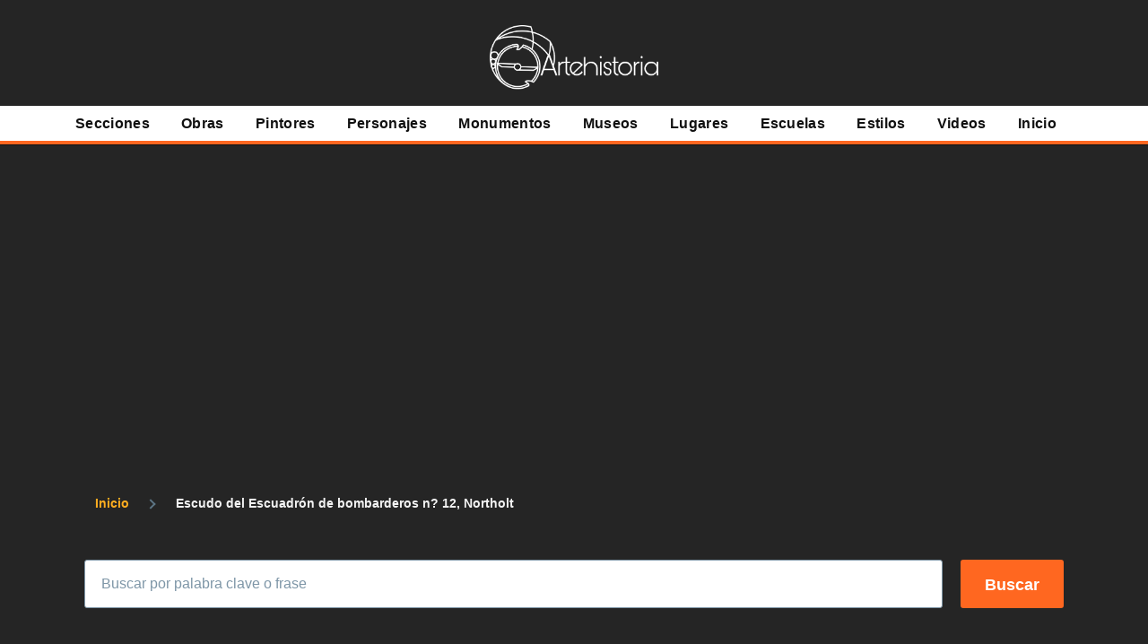

--- FILE ---
content_type: text/html; charset=UTF-8
request_url: https://artehistoria.com/fuentes/escudo-del-escuadron-de-bombarderos-n-12-northolt?libro=88147
body_size: 17517
content:
<!-- THEME DEBUG --><!-- THEME HOOK: 'html' --><!-- FILE NAME SUGGESTIONS:
   * html--node--85004.html.twig
   * html--node--%.html.twig
   * html--node.html.twig
   x html.html.twig
--><!-- BEGIN OUTPUT from 'themes/custom/tema_artehistoria/templates/region/html.html.twig' --><!DOCTYPE html><html lang="es" dir="ltr"><head><script>var __ezHttpConsent={setByCat:function(src,tagType,attributes,category,force,customSetScriptFn=null){var setScript=function(){if(force||window.ezTcfConsent[category]){if(typeof customSetScriptFn==='function'){customSetScriptFn();}else{var scriptElement=document.createElement(tagType);scriptElement.src=src;attributes.forEach(function(attr){for(var key in attr){if(attr.hasOwnProperty(key)){scriptElement.setAttribute(key,attr[key]);}}});var firstScript=document.getElementsByTagName(tagType)[0];firstScript.parentNode.insertBefore(scriptElement,firstScript);}}};if(force||(window.ezTcfConsent&&window.ezTcfConsent.loaded)){setScript();}else if(typeof getEzConsentData==="function"){getEzConsentData().then(function(ezTcfConsent){if(ezTcfConsent&&ezTcfConsent.loaded){setScript();}else{console.error("cannot get ez consent data");force=true;setScript();}});}else{force=true;setScript();console.error("getEzConsentData is not a function");}},};</script>
<script>var ezTcfConsent=window.ezTcfConsent?window.ezTcfConsent:{loaded:false,store_info:false,develop_and_improve_services:false,measure_ad_performance:false,measure_content_performance:false,select_basic_ads:false,create_ad_profile:false,select_personalized_ads:false,create_content_profile:false,select_personalized_content:false,understand_audiences:false,use_limited_data_to_select_content:false,};function getEzConsentData(){return new Promise(function(resolve){document.addEventListener("ezConsentEvent",function(event){var ezTcfConsent=event.detail.ezTcfConsent;resolve(ezTcfConsent);});});}</script>
<script>if(typeof _setEzCookies!=='function'){function _setEzCookies(ezConsentData){var cookies=window.ezCookieQueue;for(var i=0;i<cookies.length;i++){var cookie=cookies[i];if(ezConsentData&&ezConsentData.loaded&&ezConsentData[cookie.tcfCategory]){document.cookie=cookie.name+"="+cookie.value;}}}}
window.ezCookieQueue=window.ezCookieQueue||[];if(typeof addEzCookies!=='function'){function addEzCookies(arr){window.ezCookieQueue=[...window.ezCookieQueue,...arr];}}
addEzCookies([{name:"ezoab_358410",value:"mod13; Path=/; Domain=artehistoria.com; Max-Age=7200",tcfCategory:"store_info",isEzoic:"true",},{name:"ezosuibasgeneris-1",value:"cd1a82b6-cf7a-45f4-406b-ff13660f3c45; Path=/; Domain=artehistoria.com; Expires=Thu, 28 Jan 2027 18:18:05 UTC; Secure; SameSite=None",tcfCategory:"understand_audiences",isEzoic:"true",}]);if(window.ezTcfConsent&&window.ezTcfConsent.loaded){_setEzCookies(window.ezTcfConsent);}else if(typeof getEzConsentData==="function"){getEzConsentData().then(function(ezTcfConsent){if(ezTcfConsent&&ezTcfConsent.loaded){_setEzCookies(window.ezTcfConsent);}else{console.error("cannot get ez consent data");_setEzCookies(window.ezTcfConsent);}});}else{console.error("getEzConsentData is not a function");_setEzCookies(window.ezTcfConsent);}</script><script type="text/javascript" data-ezscrex='false' data-cfasync='false'>window._ezaq = Object.assign({"edge_cache_status":11,"edge_response_time":423,"url":"https://artehistoria.com/fuentes/escudo-del-escuadron-de-bombarderos-n-12-northolt?libro=88147"}, typeof window._ezaq !== "undefined" ? window._ezaq : {});</script><script type="text/javascript" data-ezscrex='false' data-cfasync='false'>window._ezaq = Object.assign({"ab_test_id":"mod13"}, typeof window._ezaq !== "undefined" ? window._ezaq : {});window.__ez=window.__ez||{};window.__ez.tf={"NewBanger":"lazyload"};</script><script type="text/javascript" data-ezscrex='false' data-cfasync='false'>window.ezDisableAds = true;</script><meta charset="utf-8"/>
<script data-ezscrex='false' data-cfasync='false' data-pagespeed-no-defer>var __ez=__ez||{};__ez.stms=Date.now();__ez.evt={};__ez.script={};__ez.ck=__ez.ck||{};__ez.template={};__ez.template.isOrig=true;window.__ezScriptHost="//www.ezojs.com";__ez.queue=__ez.queue||function(){var e=0,i=0,t=[],n=!1,o=[],r=[],s=!0,a=function(e,i,n,o,r,s,a){var l=arguments.length>7&&void 0!==arguments[7]?arguments[7]:window,d=this;this.name=e,this.funcName=i,this.parameters=null===n?null:w(n)?n:[n],this.isBlock=o,this.blockedBy=r,this.deleteWhenComplete=s,this.isError=!1,this.isComplete=!1,this.isInitialized=!1,this.proceedIfError=a,this.fWindow=l,this.isTimeDelay=!1,this.process=function(){f("... func = "+e),d.isInitialized=!0,d.isComplete=!0,f("... func.apply: "+e);var i=d.funcName.split("."),n=null,o=this.fWindow||window;i.length>3||(n=3===i.length?o[i[0]][i[1]][i[2]]:2===i.length?o[i[0]][i[1]]:o[d.funcName]),null!=n&&n.apply(null,this.parameters),!0===d.deleteWhenComplete&&delete t[e],!0===d.isBlock&&(f("----- F'D: "+d.name),m())}},l=function(e,i,t,n,o,r,s){var a=arguments.length>7&&void 0!==arguments[7]?arguments[7]:window,l=this;this.name=e,this.path=i,this.async=o,this.defer=r,this.isBlock=t,this.blockedBy=n,this.isInitialized=!1,this.isError=!1,this.isComplete=!1,this.proceedIfError=s,this.fWindow=a,this.isTimeDelay=!1,this.isPath=function(e){return"/"===e[0]&&"/"!==e[1]},this.getSrc=function(e){return void 0!==window.__ezScriptHost&&this.isPath(e)&&"banger.js"!==this.name?window.__ezScriptHost+e:e},this.process=function(){l.isInitialized=!0,f("... file = "+e);var i=this.fWindow?this.fWindow.document:document,t=i.createElement("script");t.src=this.getSrc(this.path),!0===o?t.async=!0:!0===r&&(t.defer=!0),t.onerror=function(){var e={url:window.location.href,name:l.name,path:l.path,user_agent:window.navigator.userAgent};"undefined"!=typeof _ezaq&&(e.pageview_id=_ezaq.page_view_id);var i=encodeURIComponent(JSON.stringify(e)),t=new XMLHttpRequest;t.open("GET","//g.ezoic.net/ezqlog?d="+i,!0),t.send(),f("----- ERR'D: "+l.name),l.isError=!0,!0===l.isBlock&&m()},t.onreadystatechange=t.onload=function(){var e=t.readyState;f("----- F'D: "+l.name),e&&!/loaded|complete/.test(e)||(l.isComplete=!0,!0===l.isBlock&&m())},i.getElementsByTagName("head")[0].appendChild(t)}},d=function(e,i){this.name=e,this.path="",this.async=!1,this.defer=!1,this.isBlock=!1,this.blockedBy=[],this.isInitialized=!0,this.isError=!1,this.isComplete=i,this.proceedIfError=!1,this.isTimeDelay=!1,this.process=function(){}};function c(e,i,n,s,a,d,c,u,f){var m=new l(e,i,n,s,a,d,c,f);!0===u?o[e]=m:r[e]=m,t[e]=m,h(m)}function h(e){!0!==u(e)&&0!=s&&e.process()}function u(e){if(!0===e.isTimeDelay&&!1===n)return f(e.name+" blocked = TIME DELAY!"),!0;if(w(e.blockedBy))for(var i=0;i<e.blockedBy.length;i++){var o=e.blockedBy[i];if(!1===t.hasOwnProperty(o))return f(e.name+" blocked = "+o),!0;if(!0===e.proceedIfError&&!0===t[o].isError)return!1;if(!1===t[o].isComplete)return f(e.name+" blocked = "+o),!0}return!1}function f(e){var i=window.location.href,t=new RegExp("[?&]ezq=([^&#]*)","i").exec(i);"1"===(t?t[1]:null)&&console.debug(e)}function m(){++e>200||(f("let's go"),p(o),p(r))}function p(e){for(var i in e)if(!1!==e.hasOwnProperty(i)){var t=e[i];!0===t.isComplete||u(t)||!0===t.isInitialized||!0===t.isError?!0===t.isError?f(t.name+": error"):!0===t.isComplete?f(t.name+": complete already"):!0===t.isInitialized&&f(t.name+": initialized already"):t.process()}}function w(e){return"[object Array]"==Object.prototype.toString.call(e)}return window.addEventListener("load",(function(){setTimeout((function(){n=!0,f("TDELAY -----"),m()}),5e3)}),!1),{addFile:c,addFileOnce:function(e,i,n,o,r,s,a,l,d){t[e]||c(e,i,n,o,r,s,a,l,d)},addDelayFile:function(e,i){var n=new l(e,i,!1,[],!1,!1,!0);n.isTimeDelay=!0,f(e+" ...  FILE! TDELAY"),r[e]=n,t[e]=n,h(n)},addFunc:function(e,n,s,l,d,c,u,f,m,p){!0===c&&(e=e+"_"+i++);var w=new a(e,n,s,l,d,u,f,p);!0===m?o[e]=w:r[e]=w,t[e]=w,h(w)},addDelayFunc:function(e,i,n){var o=new a(e,i,n,!1,[],!0,!0);o.isTimeDelay=!0,f(e+" ...  FUNCTION! TDELAY"),r[e]=o,t[e]=o,h(o)},items:t,processAll:m,setallowLoad:function(e){s=e},markLoaded:function(e){if(e&&0!==e.length){if(e in t){var i=t[e];!0===i.isComplete?f(i.name+" "+e+": error loaded duplicate"):(i.isComplete=!0,i.isInitialized=!0)}else t[e]=new d(e,!0);f("markLoaded dummyfile: "+t[e].name)}},logWhatsBlocked:function(){for(var e in t)!1!==t.hasOwnProperty(e)&&u(t[e])}}}();__ez.evt.add=function(e,t,n){e.addEventListener?e.addEventListener(t,n,!1):e.attachEvent?e.attachEvent("on"+t,n):e["on"+t]=n()},__ez.evt.remove=function(e,t,n){e.removeEventListener?e.removeEventListener(t,n,!1):e.detachEvent?e.detachEvent("on"+t,n):delete e["on"+t]};__ez.script.add=function(e){var t=document.createElement("script");t.src=e,t.async=!0,t.type="text/javascript",document.getElementsByTagName("head")[0].appendChild(t)};__ez.dot=__ez.dot||{};__ez.queue.addFileOnce('/detroitchicago/boise.js', '/detroitchicago/boise.js?gcb=195-10&cb=5', true, [], true, false, true, false);__ez.queue.addFileOnce('/parsonsmaize/abilene.js', '/parsonsmaize/abilene.js?gcb=195-10&cb=e80eca0cdb', true, [], true, false, true, false);__ez.queue.addFileOnce('/parsonsmaize/mulvane.js', '/parsonsmaize/mulvane.js?gcb=195-10&cb=e75e48eec0', true, ['/parsonsmaize/abilene.js'], true, false, true, false);__ez.queue.addFileOnce('/detroitchicago/birmingham.js', '/detroitchicago/birmingham.js?gcb=195-10&cb=539c47377c', true, ['/parsonsmaize/abilene.js'], true, false, true, false);</script>
<script data-ezscrex="false" type="text/javascript" data-cfasync="false">window._ezaq = Object.assign({"ad_cache_level":0,"adpicker_placement_cnt":0,"ai_placeholder_cache_level":0,"ai_placeholder_placement_cnt":-1,"domain":"artehistoria.com","domain_id":358410,"ezcache_level":0,"ezcache_skip_code":14,"has_bad_image":0,"has_bad_words":0,"is_sitespeed":0,"lt_cache_level":0,"response_size":80808,"response_size_orig":74998,"response_time_orig":414,"template_id":120,"url":"https://artehistoria.com/fuentes/escudo-del-escuadron-de-bombarderos-n-12-northolt?libro=88147","word_count":0,"worst_bad_word_level":0}, typeof window._ezaq !== "undefined" ? window._ezaq : {});__ez.queue.markLoaded('ezaqBaseReady');</script>
<script type='text/javascript' data-ezscrex='false' data-cfasync='false'>
window.ezAnalyticsStatic = true;

function analyticsAddScript(script) {
	var ezDynamic = document.createElement('script');
	ezDynamic.type = 'text/javascript';
	ezDynamic.innerHTML = script;
	document.head.appendChild(ezDynamic);
}
function getCookiesWithPrefix() {
    var allCookies = document.cookie.split(';');
    var cookiesWithPrefix = {};

    for (var i = 0; i < allCookies.length; i++) {
        var cookie = allCookies[i].trim();

        for (var j = 0; j < arguments.length; j++) {
            var prefix = arguments[j];
            if (cookie.indexOf(prefix) === 0) {
                var cookieParts = cookie.split('=');
                var cookieName = cookieParts[0];
                var cookieValue = cookieParts.slice(1).join('=');
                cookiesWithPrefix[cookieName] = decodeURIComponent(cookieValue);
                break; // Once matched, no need to check other prefixes
            }
        }
    }

    return cookiesWithPrefix;
}
function productAnalytics() {
	var d = {"pr":[6],"omd5":"8d810d7524cad1a48df282597a440cf9","nar":"risk score"};
	d.u = _ezaq.url;
	d.p = _ezaq.page_view_id;
	d.v = _ezaq.visit_uuid;
	d.ab = _ezaq.ab_test_id;
	d.e = JSON.stringify(_ezaq);
	d.ref = document.referrer;
	d.c = getCookiesWithPrefix('active_template', 'ez', 'lp_');
	if(typeof ez_utmParams !== 'undefined') {
		d.utm = ez_utmParams;
	}

	var dataText = JSON.stringify(d);
	var xhr = new XMLHttpRequest();
	xhr.open('POST','/ezais/analytics?cb=1', true);
	xhr.onload = function () {
		if (xhr.status!=200) {
            return;
		}

        if(document.readyState !== 'loading') {
            analyticsAddScript(xhr.response);
            return;
        }

        var eventFunc = function() {
            if(document.readyState === 'loading') {
                return;
            }
            document.removeEventListener('readystatechange', eventFunc, false);
            analyticsAddScript(xhr.response);
        };

        document.addEventListener('readystatechange', eventFunc, false);
	};
	xhr.setRequestHeader('Content-Type','text/plain');
	xhr.send(dataText);
}
__ez.queue.addFunc("productAnalytics", "productAnalytics", null, true, ['ezaqBaseReady'], false, false, false, true);
</script><base href="https://artehistoria.com/fuentes/escudo-del-escuadron-de-bombarderos-n-12-northolt?libro=88147"/>
    <!-- Google tag (gtag.js) -->
    <script async="" src="https://www.googletagmanager.com/gtag/js?id=G-F1PL6581HM"></script>
    <script>
        window.dataLayer = window.dataLayer || [];
        function gtag(){dataLayer.push(arguments);}
        gtag('js', new Date());

        gtag('config', 'G-F1PL6581HM');
    </script>
            <script async="" src="https://pagead2.googlesyndication.com/pagead/js/adsbygoogle.js?client=ca-pub-6973864742811057"></script>
        
<link rel="manifest" href="/manifest.json"/>
<meta name="theme-color" content="#ff6720"/>
<meta name="Generator" content="Drupal 9 (https://www.drupal.org)"/>
<meta name="MobileOptimized" content="width"/>
<meta name="HandheldFriendly" content="true"/>
<meta name="viewport" content="width=device-width, initial-scale=1.0"/>
<link rel="apple-touch-icon" sizes="192x192" href="/sites/default/files/pwa/logo app 1080x1080.pngcopy.png"/>
<link rel="icon" href="/themes/custom/tema_artehistoria/favicon.ico" type="image/vnd.microsoft.icon"/>
<link rel="canonical" href="https://artehistoria.com/fuentes/escudo-del-escuadron-de-bombarderos-n-12-northolt"/>
<link rel="shortlink" href="https://artehistoria.com/node/85004"/>

        <title>Escudo del Escuadrón de bombarderos n? 12, Northolt | artehistoria.com</title>

        <meta name="description" content="Artehistoria.com es el referente mundial en la enseñanza del Arte y la Historia en lengua española"/>

        <link rel="stylesheet" media="all" href="/core/assets/vendor/jquery.ui/themes/base/core.css?swwzki"/>
<link rel="stylesheet" media="all" href="/core/assets/vendor/jquery.ui/themes/base/controlgroup.css?swwzki"/>
<link rel="stylesheet" media="all" href="/core/assets/vendor/jquery.ui/themes/base/checkboxradio.css?swwzki"/>
<link rel="stylesheet" media="all" href="/core/assets/vendor/jquery.ui/themes/base/resizable.css?swwzki"/>
<link rel="stylesheet" media="all" href="/core/assets/vendor/jquery.ui/themes/base/button.css?swwzki"/>
<link rel="stylesheet" media="all" href="/core/assets/vendor/jquery.ui/themes/base/dialog.css?swwzki"/>
<link rel="stylesheet" media="all" href="/core/modules/system/css/components/align.module.css?swwzki"/>
<link rel="stylesheet" media="all" href="/core/modules/system/css/components/fieldgroup.module.css?swwzki"/>
<link rel="stylesheet" media="all" href="/core/modules/system/css/components/container-inline.module.css?swwzki"/>
<link rel="stylesheet" media="all" href="/core/modules/system/css/components/clearfix.module.css?swwzki"/>
<link rel="stylesheet" media="all" href="/core/modules/system/css/components/details.module.css?swwzki"/>
<link rel="stylesheet" media="all" href="/core/modules/system/css/components/hidden.module.css?swwzki"/>
<link rel="stylesheet" media="all" href="/core/modules/system/css/components/item-list.module.css?swwzki"/>
<link rel="stylesheet" media="all" href="/core/modules/system/css/components/js.module.css?swwzki"/>
<link rel="stylesheet" media="all" href="/core/modules/system/css/components/nowrap.module.css?swwzki"/>
<link rel="stylesheet" media="all" href="/core/modules/system/css/components/position-container.module.css?swwzki"/>
<link rel="stylesheet" media="all" href="/core/modules/system/css/components/progress.module.css?swwzki"/>
<link rel="stylesheet" media="all" href="/core/modules/system/css/components/reset-appearance.module.css?swwzki"/>
<link rel="stylesheet" media="all" href="/core/modules/system/css/components/resize.module.css?swwzki"/>
<link rel="stylesheet" media="all" href="/core/modules/system/css/components/sticky-header.module.css?swwzki"/>
<link rel="stylesheet" media="all" href="/core/modules/system/css/components/system-status-counter.css?swwzki"/>
<link rel="stylesheet" media="all" href="/core/modules/system/css/components/system-status-report-counters.css?swwzki"/>
<link rel="stylesheet" media="all" href="/core/modules/system/css/components/system-status-report-general-info.css?swwzki"/>
<link rel="stylesheet" media="all" href="/core/modules/system/css/components/tabledrag.module.css?swwzki"/>
<link rel="stylesheet" media="all" href="/core/modules/system/css/components/tablesort.module.css?swwzki"/>
<link rel="stylesheet" media="all" href="/core/modules/system/css/components/tree-child.module.css?swwzki"/>
<link rel="stylesheet" media="all" href="/core/themes/olivero/css/components/ajax-progress.module.css?swwzki"/>
<link rel="stylesheet" media="all" href="/core/themes/olivero/css/components/autocomplete-loading.module.css?swwzki"/>
<link rel="stylesheet" media="all" href="/core/modules/contextual/css/contextual.module.css?swwzki"/>
<link rel="stylesheet" media="all" href="/core/modules/ckeditor5/css/ckeditor5.dialog.fix.css?swwzki"/>
<link rel="stylesheet" media="all" href="/libraries/cookiesjsr/dist/cookiesjsr.min.css?swwzki"/>
<link rel="stylesheet" media="all" href="/core/assets/vendor/jquery.ui/themes/base/theme.css?swwzki"/>
<link rel="stylesheet" media="all" href="/core/modules/contextual/css/contextual.theme.css?swwzki"/>
<link rel="stylesheet" media="all" href="/core/modules/contextual/css/contextual.icons.theme.css?swwzki"/>
<link rel="stylesheet" media="all" href="/core/themes/olivero/css/base/fonts.css?swwzki"/>
<link rel="stylesheet" media="all" href="/core/themes/olivero/css/base/base.css?swwzki"/>
<link rel="stylesheet" media="all" href="/core/themes/olivero/css/base/utility.css?swwzki"/>
<link rel="stylesheet" media="all" href="/core/themes/olivero/css/layout/layout.css?swwzki"/>
<link rel="stylesheet" media="all" href="/core/themes/olivero/css/layout/grid.css?swwzki"/>
<link rel="stylesheet" media="all" href="/core/themes/olivero/css/layout/layout-content-narrow.css?swwzki"/>
<link rel="stylesheet" media="all" href="/core/themes/olivero/css/layout/layout-content-medium.css?swwzki"/>
<link rel="stylesheet" media="all" href="/core/themes/olivero/css/layout/layout-footer.css?swwzki"/>
<link rel="stylesheet" media="all" href="/core/themes/olivero/css/layout/region.css?swwzki"/>
<link rel="stylesheet" media="all" href="/core/themes/olivero/css/layout/region-content.css?swwzki"/>
<link rel="stylesheet" media="all" href="/core/themes/olivero/css/layout/region-hero.css?swwzki"/>
<link rel="stylesheet" media="all" href="/core/themes/olivero/css/layout/region-secondary-menu.css?swwzki"/>
<link rel="stylesheet" media="all" href="/core/themes/olivero/css/layout/social-bar.css?swwzki"/>
<link rel="stylesheet" media="all" href="/core/themes/olivero/css/layout/views.css?swwzki"/>
<link rel="stylesheet" media="all" href="/core/themes/olivero/css/layout/region-content-below.css?swwzki"/>
<link rel="stylesheet" media="all" href="/core/themes/olivero/css/components/progress.css?swwzki"/>
<link rel="stylesheet" media="all" href="/core/themes/olivero/css/components/block.css?swwzki"/>
<link rel="stylesheet" media="all" href="/core/themes/olivero/css/components/breadcrumb.css?swwzki"/>
<link rel="stylesheet" media="all" href="/core/themes/olivero/css/components/embedded-media.css?swwzki"/>
<link rel="stylesheet" media="all" href="/core/themes/olivero/css/components/footer.css?swwzki"/>
<link rel="stylesheet" media="all" href="/core/themes/olivero/css/components/button.css?swwzki"/>
<link rel="stylesheet" media="all" href="/core/themes/olivero/css/components/container-inline.module.css?swwzki"/>
<link rel="stylesheet" media="all" href="/core/themes/olivero/css/components/fieldset.css?swwzki"/>
<link rel="stylesheet" media="all" href="/core/themes/olivero/css/components/field.css?swwzki"/>
<link rel="stylesheet" media="all" href="/core/themes/olivero/css/components/form.css?swwzki"/>
<link rel="stylesheet" media="all" href="/core/themes/olivero/css/components/form-boolean.css?swwzki"/>
<link rel="stylesheet" media="all" href="/core/themes/olivero/css/components/form-text.css?swwzki"/>
<link rel="stylesheet" media="all" href="/core/themes/olivero/css/components/form-textarea.css?swwzki"/>
<link rel="stylesheet" media="all" href="/core/themes/olivero/css/components/form-select.css?swwzki"/>
<link rel="stylesheet" media="all" href="/core/themes/olivero/css/components/header-buttons-mobile.css?swwzki"/>
<link rel="stylesheet" media="all" href="/core/themes/olivero/css/components/header-navigation.css?swwzki"/>
<link rel="stylesheet" media="all" href="/core/themes/olivero/css/components/header-site-branding.css?swwzki"/>
<link rel="stylesheet" media="all" href="/core/themes/olivero/css/components/header-sticky-toggle.css?swwzki"/>
<link rel="stylesheet" media="all" href="/core/themes/olivero/css/components/hero.css?swwzki"/>
<link rel="stylesheet" media="all" href="/core/themes/olivero/css/components/links.css?swwzki"/>
<link rel="stylesheet" media="all" href="/core/themes/olivero/css/components/messages.css?swwzki"/>
<link rel="stylesheet" media="all" href="/core/themes/olivero/css/components/navigation/nav-button-mobile.css?swwzki"/>
<link rel="stylesheet" media="all" href="/core/themes/olivero/css/components/node.css?swwzki"/>
<link rel="stylesheet" media="all" href="/core/themes/olivero/css/components/node-teaser.css?swwzki"/>
<link rel="stylesheet" media="all" href="/core/themes/olivero/css/components/page-title.css?swwzki"/>
<link rel="stylesheet" media="all" href="/core/themes/olivero/css/components/site-header.css?swwzki"/>
<link rel="stylesheet" media="all" href="/core/themes/olivero/css/components/skip-link.css?swwzki"/>
<link rel="stylesheet" media="all" href="/core/themes/olivero/css/components/pager.css?swwzki"/>
<link rel="stylesheet" media="all" href="/core/themes/olivero/css/components/table.css?swwzki"/>
<link rel="stylesheet" media="all" href="/core/themes/olivero/css/components/text-content.css?swwzki"/>
<link rel="stylesheet" media="all" href="/core/themes/olivero/css/components/tabledrag.css?swwzki"/>
<link rel="stylesheet" media="all" href="/core/themes/olivero/css/components/wide-image.css?swwzki"/>
<link rel="stylesheet" media="all" href="/core/themes/olivero/css/components/navigation/nav-primary.css?swwzki"/>
<link rel="stylesheet" media="all" href="/core/themes/olivero/css/components/navigation/nav-primary-button.css?swwzki"/>
<link rel="stylesheet" media="all" href="/core/themes/olivero/css/components/navigation/nav-primary-wide.css?swwzki"/>
<link rel="stylesheet" media="all" href="/core/themes/olivero/css/components/ui-dialog.css?swwzki"/>
<link rel="stylesheet" media="all" href="/themes/custom/tema_artehistoria/css/custom.css?swwzki"/>
<link rel="stylesheet" media="all" href="/themes/custom/tema_artehistoria/css/animate.min.css?swwzki"/>
<link rel="stylesheet" media="all" href="/themes/custom/tema_artehistoria/css/jquery_ui.min.css?swwzki"/>
<link rel="stylesheet" media="all" href="/themes/custom/tema_artehistoria/css/bootstrap.min.css?swwzki"/>
<link rel="stylesheet" media="all" href="/themes/custom/tema_artehistoria/css/flickity.css?swwzki"/>
<link rel="stylesheet" media="all" href="/themes/custom/tema_artehistoria/css/ol.css?swwzki"/>
<link rel="stylesheet" media="all" href="https://fonts.googleapis.com/icon?family=Material+Icons"/>

            <script src="/core/misc/touchevents-test.js?v=9.5.11"></script>

                
<link rel="preload" href="/core/themes/olivero/fonts/metropolis/Metropolis-Regular.woff2" as="font" type="font/woff2" crossorigin=""/>
<link rel="preload" href="/core/themes/olivero/fonts/metropolis/Metropolis-SemiBold.woff2" as="font" type="font/woff2" crossorigin=""/>
<link rel="preload" href="/core/themes/olivero/fonts/metropolis/Metropolis-Bold.woff2" as="font" type="font/woff2" crossorigin=""/>
<link rel="preload" href="/core/themes/olivero/fonts/lora/lora-v14-latin-regular.woff2" as="font" type="font/woff2" crossorigin=""/>
                <noscript><link rel="stylesheet" href="/core/themes/olivero/css/components/navigation/nav-primary-no-js.css?swwzki" />
</noscript>
<script type='text/javascript'>
var ezoTemplate = 'old_site_noads';
var ezouid = '1';
var ezoFormfactor = '1';
</script><script data-ezscrex="false" type='text/javascript'>
var soc_app_id = '0';
var did = 358410;
var ezdomain = 'artehistoria.com';
var ezoicSearchable = 1;
</script></head>
<body class="path-node page-node-type-fuente" id="top-page">
<div class="d-none" data-drupal-selector="sticky-header-toggle"></div>
<a href="#contenido-principal" class="visually-hidden focusable skip-link">
    Pasar al contenido principal
</a>



<!-- THEME DEBUG -->
<!-- THEME HOOK: 'off_canvas_page_wrapper' -->
<!-- BEGIN OUTPUT from 'core/modules/system/templates/off-canvas-page-wrapper.html.twig' -->
  <div class="dialog-off-canvas-main-canvas" data-off-canvas-main-canvas="">
    

<!-- THEME DEBUG -->
<!-- THEME HOOK: 'page' -->
<!-- FILE NAME SUGGESTIONS:
   * page--node--85004.html.twig
   * page--node--%.html.twig
   * page--node.html.twig
   x page.html.twig
-->
<!-- BEGIN OUTPUT from 'themes/custom/tema_artehistoria/templates/region/page.html.twig' -->

<div id="page-wrapper" class="page-wrapper">
    <div id="page">

                    <header id="header" class="site-header" data-drupal-selector="site-header" role="banner">

                                <div class="site-header__fixable" data-drupal-selector="site-header-fixable">

                                        <div id="site-header__inner" class="site-header__inner" data-drupal-selector="site-header-inner">
                        <div class="container mx-auto site-header__inner__container p-0">

                            

<!-- THEME DEBUG -->
<!-- THEME HOOK: 'region' -->
<!-- FILE NAME SUGGESTIONS:
   x region--header.html.twig
   * region.html.twig
-->
<!-- BEGIN OUTPUT from 'core/themes/olivero/templates/layout/region--header.html.twig' -->



<!-- THEME DEBUG -->
<!-- THEME HOOK: 'block' -->
<!-- FILE NAME SUGGESTIONS:
   * block--header--id--tema-artehistoria-site-branding.html.twig
   * block--header--plugin-id--system-branding-block.html.twig
   * block--header.html.twig
   * block--tema-artehistoria-site-branding.html.twig
   x block--system-branding-block.html.twig
   * block--system.html.twig
   * block.html.twig
-->
<!-- BEGIN OUTPUT from 'core/themes/olivero/templates/block/block--system-branding-block.html.twig' -->


<div id="block-tema-artehistoria-site-branding" class="contextual-region site-branding block block-system block-system-branding-block">
  
    <div data-contextual-id="block:block=tema_artehistoria_site_branding:langcode=es" data-contextual-token="2ceP5xB4E5EizhN_68eQ-Y3jBk3VR5b-cM6AZlcYIKY"></div>
    <div class="site-branding__inner">
          <a href="/" rel="home" class="site-branding__logo">
        <img src="/sites/default/files/logo_0.png" alt="Inicio"/>
      </a>
          </div>
</div>

<!-- END OUTPUT from 'core/themes/olivero/templates/block/block--system-branding-block.html.twig' -->


<div class="header-nav-overlay" data-drupal-selector="header-nav-overlay"></div>

<!-- END OUTPUT from 'core/themes/olivero/templates/layout/region--header.html.twig' -->



                                                            <div class="mobile-buttons" data-drupal-selector="mobile-buttons">
                                    <button class="mobile-nav-button" data-drupal-selector="mobile-nav-button" aria-label="Menú principal" aria-controls="header-nav" aria-expanded="false">
                                        <span class="mobile-nav-button__label">Menú</span>
                                        <span class="mobile-nav-button__icon"></span>
                                    </button>
                                </div>

                                <div id="header-nav" class="header-nav" data-drupal-selector="header-nav">
                                    

<!-- THEME DEBUG -->
<!-- THEME HOOK: 'region' -->
<!-- FILE NAME SUGGESTIONS:
   x region--primary-menu.html.twig
   * region.html.twig
-->
<!-- BEGIN OUTPUT from 'core/themes/olivero/templates/layout/region--primary-menu.html.twig' -->



<!-- THEME DEBUG -->
<!-- THEME HOOK: 'block' -->
<!-- FILE NAME SUGGESTIONS:
   * block--primary-menu--id--tema-artehistoria-main-menu.html.twig
   * block--primary-menu--plugin-id--system-menu-block:main.html.twig
   * block--primary-menu.html.twig
   * block--tema-artehistoria-main-menu.html.twig
   x block--system-menu-block--main.html.twig
   * block--system-menu-block.html.twig
   * block--system.html.twig
   * block.html.twig
-->
<!-- BEGIN OUTPUT from 'themes/custom/tema_artehistoria/templates/block/block--system-menu-block--main.html.twig' -->
<nav id="block-tema-artehistoria-main-menu" class="contextual-region primary-nav block container block-menu navigation menu--main" aria-labelledby="block-tema-artehistoria-main-menu-menu" role="navigation">
                        
    <h2 class="visually-hidden block__title" id="block-tema-artehistoria-main-menu-menu">Navegación principal</h2>
    <div data-contextual-id="block:block=tema_artehistoria_main_menu:langcode=es|menu:menu=main:langcode=es" data-contextual-token="24824Ba0Sd6os9XjC8k5Sh2q8mqkWOOPwY1Ytsaf7jM"></div>
                

<!-- THEME DEBUG -->
<!-- THEME HOOK: 'menu__main' -->
<!-- FILE NAME SUGGESTIONS:
   * menu--main.html.twig
   x menu--primary-menu.html.twig
   * menu.html.twig
-->
<!-- BEGIN OUTPUT from 'core/themes/olivero/templates/navigation/menu--primary-menu.html.twig' -->



          
        
    <ul class="menu primary-nav__menu primary-nav__menu--level-1" data-drupal-selector="primary-nav-menu--level-1">
            
                          
        
        
        <li class="primary-nav__menu-item primary-nav__menu-item--link primary-nav__menu-item--level-1">
                              
                      <a href="/#contenido-principal" class="primary-nav__menu-link primary-nav__menu-link--link primary-nav__menu-link--level-1" data-drupal-selector="primary-nav-menu-link-has-children" data-drupal-link-system-path="&lt;front&gt;">            <span class="primary-nav__menu-link-inner primary-nav__menu-link-inner--level-1">Secciones</span>
          </a>

            
                  </li>
      
                          
        
        
        <li class="primary-nav__menu-item primary-nav__menu-item--link primary-nav__menu-item--level-1">
                              
                      <a href="/obras" class="primary-nav__menu-link primary-nav__menu-link--link primary-nav__menu-link--level-1" data-drupal-selector="primary-nav-menu-link-has-children" data-drupal-link-system-path="obras">            <span class="primary-nav__menu-link-inner primary-nav__menu-link-inner--level-1">Obras</span>
          </a>

            
                  </li>
      
                          
        
        
        <li class="primary-nav__menu-item primary-nav__menu-item--link primary-nav__menu-item--level-1">
                              
                      <a href="/pintores" class="primary-nav__menu-link primary-nav__menu-link--link primary-nav__menu-link--level-1" data-drupal-selector="primary-nav-menu-link-has-children" data-drupal-link-system-path="pintores">            <span class="primary-nav__menu-link-inner primary-nav__menu-link-inner--level-1">Pintores</span>
          </a>

            
                  </li>
      
                          
        
        
        <li class="primary-nav__menu-item primary-nav__menu-item--link primary-nav__menu-item--level-1">
                              
                      <a href="/personajes" class="primary-nav__menu-link primary-nav__menu-link--link primary-nav__menu-link--level-1" data-drupal-selector="primary-nav-menu-link-has-children" data-drupal-link-system-path="personajes">            <span class="primary-nav__menu-link-inner primary-nav__menu-link-inner--level-1">Personajes</span>
          </a>

            
                  </li>
      
                          
        
        
        <li class="primary-nav__menu-item primary-nav__menu-item--link primary-nav__menu-item--level-1">
                              
                      <a href="/monumentos" class="primary-nav__menu-link primary-nav__menu-link--link primary-nav__menu-link--level-1" data-drupal-selector="primary-nav-menu-link-has-children" data-drupal-link-system-path="monumentos">            <span class="primary-nav__menu-link-inner primary-nav__menu-link-inner--level-1">Monumentos</span>
          </a>

            
                  </li>
      
                          
        
        
        <li class="primary-nav__menu-item primary-nav__menu-item--link primary-nav__menu-item--level-1">
                              
                      <a href="/museos" class="primary-nav__menu-link primary-nav__menu-link--link primary-nav__menu-link--level-1" data-drupal-selector="primary-nav-menu-link-has-children" data-drupal-link-system-path="museos">            <span class="primary-nav__menu-link-inner primary-nav__menu-link-inner--level-1">Museos</span>
          </a>

            
                  </li>
      
                          
        
        
        <li class="primary-nav__menu-item primary-nav__menu-item--link primary-nav__menu-item--level-1">
                              
                      <a href="/lugares" class="primary-nav__menu-link primary-nav__menu-link--link primary-nav__menu-link--level-1" data-drupal-selector="primary-nav-menu-link-has-children" data-drupal-link-system-path="lugares">            <span class="primary-nav__menu-link-inner primary-nav__menu-link-inner--level-1">Lugares</span>
          </a>

            
                  </li>
      
                          
        
        
        <li class="primary-nav__menu-item primary-nav__menu-item--link primary-nav__menu-item--level-1">
                              
                      <a href="/escuelas" class="primary-nav__menu-link primary-nav__menu-link--link primary-nav__menu-link--level-1" data-drupal-selector="primary-nav-menu-link-has-children" data-drupal-link-system-path="escuelas">            <span class="primary-nav__menu-link-inner primary-nav__menu-link-inner--level-1">Escuelas</span>
          </a>

            
                  </li>
      
                          
        
        
        <li class="primary-nav__menu-item primary-nav__menu-item--link primary-nav__menu-item--level-1">
                              
                      <a href="/estilos" class="primary-nav__menu-link primary-nav__menu-link--link primary-nav__menu-link--level-1" data-drupal-selector="primary-nav-menu-link-has-children" data-drupal-link-system-path="estilos">            <span class="primary-nav__menu-link-inner primary-nav__menu-link-inner--level-1">Estilos</span>
          </a>

            
                  </li>
      
                          
        
        
        <li class="primary-nav__menu-item primary-nav__menu-item--link primary-nav__menu-item--level-1">
                              
                      <a href="/videos" class="primary-nav__menu-link primary-nav__menu-link--link primary-nav__menu-link--level-1" data-drupal-selector="primary-nav-menu-link-has-children" data-drupal-link-system-path="videos">            <span class="primary-nav__menu-link-inner primary-nav__menu-link-inner--level-1">Videos</span>
          </a>

            
                  </li>
      
                          
        
        
        <li class="primary-nav__menu-item primary-nav__menu-item--link primary-nav__menu-item--level-1">
                              
                      <a href="/" class="primary-nav__menu-link primary-nav__menu-link--link primary-nav__menu-link--level-1" data-drupal-selector="primary-nav-menu-link-has-children" data-drupal-link-system-path="&lt;front&gt;">            <span class="primary-nav__menu-link-inner primary-nav__menu-link-inner--level-1">Inicio</span>
          </a>

            
                  </li>
          </ul>
  


<!-- END OUTPUT from 'core/themes/olivero/templates/navigation/menu--primary-menu.html.twig' -->


    </nav>
<!-- END OUTPUT from 'themes/custom/tema_artehistoria/templates/block/block--system-menu-block--main.html.twig' -->



<!-- END OUTPUT from 'core/themes/olivero/templates/layout/region--primary-menu.html.twig' -->


                                    
                                </div>
                                                    </div>
                    </div>
                </div>
            </header>
        
        <div id="main-wrapper" class="layout-main-wrapper layout-container">
            <div id="main" class="layout-main">
                <div class="main-content">
                    <a id="main-content" tabindex="-1"></a>
                    
                    <div class="main-content__container container mx-auto" id="contenido-principal">
                        

<!-- THEME DEBUG -->
<!-- THEME HOOK: 'region' -->
<!-- FILE NAME SUGGESTIONS:
   x region--highlighted.html.twig
   * region.html.twig
-->
<!-- BEGIN OUTPUT from 'themes/custom/tema_artehistoria/templates/region/region--highlighted.html.twig' -->


    <div class="region region--highlighted container mx-auto layout--pass--content-medium ie11-autorow">
        

<!-- THEME DEBUG -->
<!-- THEME HOOK: 'block' -->
<!-- FILE NAME SUGGESTIONS:
   * block--highlighted--id--tema-artehistoria-messages.html.twig
   * block--highlighted--plugin-id--system-messages-block.html.twig
   * block--highlighted.html.twig
   * block--tema-artehistoria-messages.html.twig
   x block--system-messages-block.html.twig
   * block--system.html.twig
   * block.html.twig
-->
<!-- BEGIN OUTPUT from 'core/modules/system/templates/block--system-messages-block.html.twig' -->
<div data-drupal-messages-fallback="" class="hidden messages-list"></div>

<!-- END OUTPUT from 'core/modules/system/templates/block--system-messages-block.html.twig' -->


    </div>

<!-- END OUTPUT from 'themes/custom/tema_artehistoria/templates/region/region--highlighted.html.twig' -->


                        

<!-- THEME DEBUG -->
<!-- THEME HOOK: 'region' -->
<!-- FILE NAME SUGGESTIONS:
   x region--breadcrumb.html.twig
   * region.html.twig
-->
<!-- BEGIN OUTPUT from 'themes/custom/tema_artehistoria/templates/region/region--breadcrumb.html.twig' -->


    <div class="region region--breadcrumb container mx-auto layout--pass--content-medium ie11-autorow">
        

<!-- THEME DEBUG -->
<!-- THEME HOOK: 'block' -->
<!-- FILE NAME SUGGESTIONS:
   * block--breadcrumb--id--tema-artehistoria-breadcrumbs.html.twig
   * block--breadcrumb--plugin-id--system-breadcrumb-block.html.twig
   * block--breadcrumb.html.twig
   * block--tema-artehistoria-breadcrumbs.html.twig
   * block--system-breadcrumb-block.html.twig
   * block--system.html.twig
   x block.html.twig
-->
<!-- BEGIN OUTPUT from 'core/themes/olivero/templates/block/block.html.twig' -->


<div id="block-tema-artehistoria-breadcrumbs" class="contextual-region block block-system block-system-breadcrumb-block">
  
    <div data-contextual-id="block:block=tema_artehistoria_breadcrumbs:langcode=es" data-contextual-token="I5JPDs2dRTBC-EgHpfFdCDx2UpUnSKZ5FzmUguLFs7U"></div>
      <div class="block__content">
      

<!-- THEME DEBUG -->
<!-- THEME HOOK: 'breadcrumb' -->
<!-- BEGIN OUTPUT from 'themes/custom/tema_artehistoria/modules/caracteristicas_tema_artehistoria/templates/navegacion/breadcrumb.html.twig' -->
            <nav class="breadcrumb" role="navigation" aria-labelledby="system-breadcrumb">
            <h2 id="system-breadcrumb" class="visually-hidden">Sobrescribir enlaces de ayuda a la navegación</h2>
            <div class="breadcrumb__content">
            <ol class="breadcrumb__list">
                                    <li class="breadcrumb__item">
                                                <a href="/" class="breadcrumb__link">Inicio</a>
                                            </li>
                                    <li class="breadcrumb__item">
                                                Escudo del Escuadrón de bombarderos n? 12, Northolt
                                            </li>
                            </ol>
            </div>
        </nav>
    
<!-- END OUTPUT from 'themes/custom/tema_artehistoria/modules/caracteristicas_tema_artehistoria/templates/navegacion/breadcrumb.html.twig' -->


    </div>
  </div>

<!-- END OUTPUT from 'core/themes/olivero/templates/block/block.html.twig' -->


    </div>

<!-- END OUTPUT from 'themes/custom/tema_artehistoria/templates/region/region--breadcrumb.html.twig' -->



                                                    <main role="main">
                                

<!-- THEME DEBUG -->
<!-- THEME HOOK: 'region' -->
<!-- FILE NAME SUGGESTIONS:
   x region--content-above.html.twig
   * region.html.twig
-->
<!-- BEGIN OUTPUT from 'themes/custom/tema_artehistoria/templates/region/region--content-above.html.twig' -->


    <div class="region region--content-above container mx-auto layout--pass--content-medium ie11-autorow">
        

<!-- THEME DEBUG -->
<!-- THEME HOOK: 'block' -->
<!-- FILE NAME SUGGESTIONS:
   * block--content-above--id--busquedaavanzada.html.twig
   * block--content-above--plugin-id--bloque-busqueda.html.twig
   * block--content-above.html.twig
   * block--busquedaavanzada.html.twig
   * block--bloque-busqueda.html.twig
   * block--caracteristicas-tema-artehistoria.html.twig
   x block.html.twig
-->
<!-- BEGIN OUTPUT from 'core/themes/olivero/templates/block/block.html.twig' -->


<div id="block-busquedaavanzada" class="contextual-region block block-caracteristicas-tema-artehistoria block-bloque-busqueda">
  
    <div data-contextual-id="block:block=busquedaavanzada:langcode=es" data-contextual-token="-rpKf5R59PsVgNmQ1WpNzLcFLGZlzsnE2mMxH4h4CrQ"></div>
      <div class="block__content">
      

<!-- THEME DEBUG -->
<!-- THEME HOOK: 'bloque_busqueda' -->
<!-- BEGIN OUTPUT from 'themes/custom/tema_artehistoria/modules/caracteristicas_tema_artehistoria/templates/navegacion/bloque_busqueda.html.twig' -->
<form action="/buscador" method="get" class="search-form search-block-form" id="search-block-form" accept-charset="UTF-8">
    <input class="form-search form-element form-element--type-search form-element--api-search" title="Escriba lo que quiere buscar." placeholder="Buscar por palabra clave o frase" data-drupal-selector="edit-keys" type="search" id="barra-busqueda" name="title" value="" size="15" maxlength="128"/>
    <input type="hidden" id="type" name="Tipo[]" value="fuente"/>    <input type="hidden" id="it-per-page" name="items_per_page" value="10"/>
    <input class="button--primary search-form__submit button js-form-submit form-submit" type="submit" value="Buscar"/>
</form>

<!-- END OUTPUT from 'themes/custom/tema_artehistoria/modules/caracteristicas_tema_artehistoria/templates/navegacion/bloque_busqueda.html.twig' -->


    </div>
  </div>

<!-- END OUTPUT from 'core/themes/olivero/templates/block/block.html.twig' -->



<!-- THEME DEBUG -->
<!-- THEME HOOK: 'block' -->
<!-- FILE NAME SUGGESTIONS:
   * block--content-above--id--tema-artehistoria-page-title.html.twig
   * block--content-above--plugin-id--page-title-block.html.twig
   * block--content-above.html.twig
   * block--tema-artehistoria-page-title.html.twig
   x block--page-title-block.html.twig
   * block--core.html.twig
   * block.html.twig
-->
<!-- BEGIN OUTPUT from 'core/themes/olivero/templates/block/block--page-title-block.html.twig' -->



<div id="block-tema-artehistoria-page-title" class="contextual-region block block-core block-page-title-block">
  
  

<!-- THEME DEBUG -->
<!-- THEME HOOK: 'page_title' -->
<!-- BEGIN OUTPUT from 'core/themes/olivero/templates/content/page-title.html.twig' -->


  <h1 class="title page-title">

<!-- THEME DEBUG -->
<!-- THEME HOOK: 'field' -->
<!-- FILE NAME SUGGESTIONS:
   * field--node--title--fuente.html.twig
   x field--node--title.html.twig
   * field--node--fuente.html.twig
   * field--title.html.twig
   * field--string.html.twig
   * field.html.twig
-->
<!-- BEGIN OUTPUT from 'core/modules/node/templates/field--node--title.html.twig' -->

<span>Escudo del Escuadrón de bombarderos n? 12, Northolt</span>

<!-- END OUTPUT from 'core/modules/node/templates/field--node--title.html.twig' -->

</h1>


<!-- END OUTPUT from 'core/themes/olivero/templates/content/page-title.html.twig' -->


  <div data-contextual-id="block:block=tema_artehistoria_page_title:langcode=es" data-contextual-token="9C2G8gwQMJEBFBnAEcLiJzxzhE669ibplNd-3eK2hw4"></div>
</div>

<!-- END OUTPUT from 'core/themes/olivero/templates/block/block--page-title-block.html.twig' -->



<!-- THEME DEBUG -->
<!-- THEME HOOK: 'block' -->
<!-- FILE NAME SUGGESTIONS:
   * block--content-above--id--navegacioncontextos.html.twig
   * block--content-above--plugin-id--block-content:6b4f4181-f205-4488-afac-c88173ac80bb.html.twig
   * block--content-above.html.twig
   x block--navegacioncontextos.html.twig
   * block--block-content--6b4f4181-f205-4488-afac-c88173ac80bb.html.twig
   * block--block-content.html.twig
   * block--block-content.html.twig
   * block.html.twig
-->
<!-- BEGIN OUTPUT from 'themes/custom/tema_artehistoria/modules/caracteristicas_tema_artehistoria/templates/navegacion/block--navegacioncontextos.html.twig' -->
        <div class="botones-contextos container mx-auto mb-4">
        <a href="/indice-libro?libro=88147" class="btn btn-primary btn-lg" role="button" aria-disabled="true">Indice de la sección</a>
    </div>
    <div class="botones-contextos container mx-auto mb-4">
                <a href="/fuentes/escudo-del-escuadron-de-apoyo-al-ejercito-n-2?libro=88147" class="btn btn-primary btn-lg" role="button" aria-disabled="true"><svg class="mr-2" xmlns="http://www.w3.org/2000/svg" viewBox="0 0 448 512"><path d="M9.4 233.4c-12.5 12.5-12.5 32.8 0 45.3l160 160c12.5 12.5 32.8 12.5 45.3 0s12.5-32.8 0-45.3L109.2 288 416 288c17.7 0 32-14.3 32-32s-14.3-32-32-32l-306.7 0L214.6 118.6c12.5-12.5 12.5-32.8 0-45.3s-32.8-12.5-45.3 0l-160 160z"></path></svg>Escudo del Escuadrón de apoyo al Ejército nº 2</a>        <a href="/fuentes/escudo-del-escuadron-de-bombarderos-n-33?libro=88147" class="btn btn-primary btn-lg" role="button" aria-disabled="true">Escudo del Escuadrón de bombarderos nº 33<svg class="ml-2" xmlns="http://www.w3.org/2000/svg" viewBox="0 0 448 512"><path d="M438.6 278.6c12.5-12.5 12.5-32.8 0-45.3l-160-160c-12.5-12.5-32.8-12.5-45.3 0s-12.5 32.8 0 45.3L338.8 224 32 224c-17.7 0-32 14.3-32 32s14.3 32 32 32l306.7 0L233.4 393.4c-12.5 12.5-12.5 32.8 0 45.3s32.8 12.5 45.3 0l160-160z"></path></svg></a>            </div>

<!-- END OUTPUT from 'themes/custom/tema_artehistoria/modules/caracteristicas_tema_artehistoria/templates/navegacion/block--navegacioncontextos.html.twig' -->


    </div>

<!-- END OUTPUT from 'themes/custom/tema_artehistoria/templates/region/region--content-above.html.twig' -->


                                

<!-- THEME DEBUG -->
<!-- THEME HOOK: 'region' -->
<!-- FILE NAME SUGGESTIONS:
   x region--content.html.twig
   * region.html.twig
-->
<!-- BEGIN OUTPUT from 'themes/custom/tema_artehistoria/templates/region/region--content.html.twig' -->


    <div class="region region--content container mx-auto layout--pass--content-medium ie11-autorow" id="content">
        

<!-- THEME DEBUG -->
<!-- THEME HOOK: 'block' -->
<!-- FILE NAME SUGGESTIONS:
   * block--content--id--tema-artehistoria-content.html.twig
   * block--content--plugin-id--system-main-block.html.twig
   * block--content.html.twig
   * block--tema-artehistoria-content.html.twig
   * block--system-main-block.html.twig
   * block--system.html.twig
   x block.html.twig
-->
<!-- BEGIN OUTPUT from 'core/themes/olivero/templates/block/block.html.twig' -->


<div id="block-tema-artehistoria-content" class="block block-system block-system-main-block">
  
    
      <div class="block__content">
      

<!-- THEME DEBUG -->
<!-- THEME HOOK: 'node' -->
<!-- FILE NAME SUGGESTIONS:
   * node--85004--full.html.twig
   * node--85004.html.twig
   x node--fuente--full.html.twig
   * node--fuente.html.twig
   * node--full.html.twig
   * node.html.twig
-->
<!-- BEGIN OUTPUT from 'themes/custom/tema_artehistoria/templates/node/node--fuente--full.html.twig' -->
<div class="nodo-monumento container mx-auto">
    <div class="row">
        <div class="col-md-3 col-12">
                            <img class="mx-auto" src="/sites/default/files/imagenfuente/BAT77.jpg"/>
                        <h4 class="field__item mt-4">Compartir</h4><hr class="field__item"/>
            <div class="compartir-container"></div>
            <h4 class="field__item mt-4">Datos principales</h4><hr class="field__item"/>
                            <p class="field__label mb-0">Tipo</p>
                <p class="field__item mb-1">Tropa</p>
                                        <p class="field__label mb-0">Categoría</p>
                <p class="field__item mb-1">Insignia</p>
                                        <p class="field__label mb-0">País relacionado</p>
                <p class="field__item mb-1"><a href="/lugares/gran-bretana">Gran Bretaña</a></p>
                        <p class="field__item"></p>
        </div>
        <div class="col-md-9 col-12">
            <h4 class="field__item">Desarrollo</h4><hr class="field__item"/>
            <p></p><div class="field__item body-node"></div><p></p>
        </div>
    </div>
    <div class="mt-3">
        <h4 class="field__item">Contenidos relacionados</h4><hr class="field__item"/>
        <div class="esquema-relacional"></div>
    </div>
</div>
<!-- END OUTPUT from 'themes/custom/tema_artehistoria/templates/node/node--fuente--full.html.twig' -->


    </div>
  </div>

<!-- END OUTPUT from 'core/themes/olivero/templates/block/block.html.twig' -->



<!-- THEME DEBUG -->
<!-- THEME HOOK: 'block' -->
<!-- FILE NAME SUGGESTIONS:
   * block--content--id--bloquecontenidosrelacionados.html.twig
   * block--content--plugin-id--bloque-contenidos-relacionados.html.twig
   * block--content.html.twig
   * block--bloquecontenidosrelacionados.html.twig
   * block--bloque-contenidos-relacionados.html.twig
   * block--caracteristicas-tema-artehistoria.html.twig
   x block.html.twig
-->
<!-- BEGIN OUTPUT from 'core/themes/olivero/templates/block/block.html.twig' -->


<div id="block-bloquecontenidosrelacionados" class="contextual-region block block-caracteristicas-tema-artehistoria block-bloque-contenidos-relacionados">
  
    <div data-contextual-id="block:block=bloquecontenidosrelacionados:langcode=es" data-contextual-token="iFUfJukfWABJqVufwYWRCmK6RDCIhbSUMEwa3cqaQhg"></div>
      <div class="block__content">
      
    <div class="container align-content-start ps-0 contenedor-botones-rel d-flex flex-wrap gap-2 mx-auto"><a href="#" class="btn btn-primary btn-lg disabled" role="button" aria-disabled="true">Contexto</a><a href="#" class="btn btn-primary btn-lg disabled" role="button" aria-disabled="true">Monumentos</a><a href="#" class="btn btn-primary btn-lg disabled" role="button" aria-disabled="true">Museos</a><a href="#" class="btn btn-primary btn-lg disabled" role="button" aria-disabled="true">Obras</a><a href="#" class="btn btn-primary btn-lg disabled" role="button" aria-disabled="true">Personajes</a><a href="#" class="btn btn-primary btn-lg disabled" role="button" aria-disabled="true">Videos</a></div>
    
    </div>
  </div>

<!-- END OUTPUT from 'core/themes/olivero/templates/block/block.html.twig' -->



<!-- THEME DEBUG -->
<!-- THEME HOOK: 'block' -->
<!-- FILE NAME SUGGESTIONS:
   * block--content--id--compartirnodos.html.twig
   * block--content--plugin-id--block-content:c131525f-7526-43e3-aadd-a70ac72f3354.html.twig
   * block--content.html.twig
   * block--compartirnodos.html.twig
   * block--block-content--c131525f-7526-43e3-aadd-a70ac72f3354.html.twig
   * block--block-content.html.twig
   * block--block-content.html.twig
   x block.html.twig
-->
<!-- BEGIN OUTPUT from 'core/themes/olivero/templates/block/block.html.twig' -->


<div id="block-compartirnodos" class="contextual-region block block-block-content block-block-contentc131525f-7526-43e3-aadd-a70ac72f3354">
  
    <div data-contextual-id="block:block=compartirnodos:langcode=es|block_content:block_content=4:changed=1683184804&amp;langcode=es" data-contextual-token="WNQxamK3imoeArPdR6wQQW2obUjpvb8UmjbWopZ_3g8"></div>
      <div class="block__content">
      

<!-- THEME DEBUG -->
<!-- THEME HOOK: 'field' -->
<!-- FILE NAME SUGGESTIONS:
   * field--block-content--body--basic.html.twig
   * field--block-content--body.html.twig
   * field--block-content--basic.html.twig
   * field--body.html.twig
   x field--text-with-summary.html.twig
   * field.html.twig
-->
<!-- BEGIN OUTPUT from 'core/themes/olivero/templates/field/field--text-with-summary.html.twig' -->

            <div class="text-content clearfix field field--name-body field--type-text-with-summary field--label-hidden field__item"><div class="d-flex justify-content-start compartir-nodos">
    <a href="#"><svg xmlns="http://www.w3.org/2000/svg" viewBox="0 0 448 512"><!--! Font Awesome Pro 6.4.0 by @fontawesome - https://fontawesome.com License - https://fontawesome.com/license (Commercial License) Copyright 2023 Fonticons, Inc. --><path d="M400 32H48A48 48 0 0 0 0 80v352a48 48 0 0 0 48 48h137.25V327.69h-63V256h63v-54.64c0-62.15 37-96.48 93.67-96.48 27.14 0 55.52 4.84 55.52 4.84v61h-31.27c-30.81 0-40.42 19.12-40.42 38.73V256h68.78l-11 71.69h-57.78V480H400a48 48 0 0 0 48-48V80a48 48 0 0 0-48-48z"></path></svg></a>
    <a href="#"><svg xmlns="http://www.w3.org/2000/svg" viewBox="0 0 448 512"><!--! Font Awesome Pro 6.4.0 by @fontawesome - https://fontawesome.com License - https://fontawesome.com/license (Commercial License) Copyright 2023 Fonticons, Inc. --><path d="M400 32H48C21.5 32 0 53.5 0 80v352c0 26.5 21.5 48 48 48h352c26.5 0 48-21.5 48-48V80c0-26.5-21.5-48-48-48zm-48.9 158.8c.2 2.8.2 5.7.2 8.5 0 86.7-66 186.6-186.6 186.6-37.2 0-71.7-10.8-100.7-29.4 5.3.6 10.4.8 15.8.8 30.7 0 58.9-10.4 81.4-28-28.8-.6-53-19.5-61.3-45.5 10.1 1.5 19.2 1.5 29.6-1.2-30-6.1-52.5-32.5-52.5-64.4v-.8c8.7 4.9 18.9 7.9 29.6 8.3a65.447 65.447 0 0 1-29.2-54.6c0-12.2 3.2-23.4 8.9-33.1 32.3 39.8 80.8 65.8 135.2 68.6-9.3-44.5 24-80.6 64-80.6 18.9 0 35.9 7.9 47.9 20.7 14.8-2.8 29-8.3 41.6-15.8-4.9 15.2-15.2 28-28.8 36.1 13.2-1.4 26-5.1 37.8-10.2-8.9 13.1-20.1 24.7-32.9 34z"></path></svg></a>
    <a href="#"><svg xmlns="http://www.w3.org/2000/svg" viewBox="0 0 512 512"><!--! Font Awesome Pro 6.4.0 by @fontawesome - https://fontawesome.com License - https://fontawesome.com/license (Commercial License) Copyright 2023 Fonticons, Inc. --><path d="M48 64C21.5 64 0 85.5 0 112c0 15.1 7.1 29.3 19.2 38.4L236.8 313.6c11.4 8.5 27 8.5 38.4 0L492.8 150.4c12.1-9.1 19.2-23.3 19.2-38.4c0-26.5-21.5-48-48-48H48zM0 176V384c0 35.3 28.7 64 64 64H448c35.3 0 64-28.7 64-64V176L294.4 339.2c-22.8 17.1-54 17.1-76.8 0L0 176z"></path></svg></a>
    <a href="#"><svg xmlns="http://www.w3.org/2000/svg" viewBox="0 0 448 512"><!--! Font Awesome Pro 6.4.0 by @fontawesome - https://fontawesome.com License - https://fontawesome.com/license (Commercial License) Copyright 2023 Fonticons, Inc. --><path d="M224 122.8c-72.7 0-131.8 59.1-131.9 131.8 0 24.9 7 49.2 20.2 70.1l3.1 5-13.3 48.6 49.9-13.1 4.8 2.9c20.2 12 43.4 18.4 67.1 18.4h.1c72.6 0 133.3-59.1 133.3-131.8 0-35.2-15.2-68.3-40.1-93.2-25-25-58-38.7-93.2-38.7zm77.5 188.4c-3.3 9.3-19.1 17.7-26.7 18.8-12.6 1.9-22.4.9-47.5-9.9-39.7-17.2-65.7-57.2-67.7-59.8-2-2.6-16.2-21.5-16.2-41s10.2-29.1 13.9-33.1c3.6-4 7.9-5 10.6-5 2.6 0 5.3 0 7.6.1 2.4.1 5.7-.9 8.9 6.8 3.3 7.9 11.2 27.4 12.2 29.4s1.7 4.3.3 6.9c-7.6 15.2-15.7 14.6-11.6 21.6 15.3 26.3 30.6 35.4 53.9 47.1 4 2 6.3 1.7 8.6-1 2.3-2.6 9.9-11.6 12.5-15.5 2.6-4 5.3-3.3 8.9-2 3.6 1.3 23.1 10.9 27.1 12.9s6.6 3 7.6 4.6c.9 1.9.9 9.9-2.4 19.1zM400 32H48C21.5 32 0 53.5 0 80v352c0 26.5 21.5 48 48 48h352c26.5 0 48-21.5 48-48V80c0-26.5-21.5-48-48-48zM223.9 413.2c-26.6 0-52.7-6.7-75.8-19.3L64 416l22.5-82.2c-13.9-24-21.2-51.3-21.2-79.3C65.4 167.1 136.5 96 223.9 96c42.4 0 82.2 16.5 112.2 46.5 29.9 30 47.9 69.8 47.9 112.2 0 87.4-72.7 158.5-160.1 158.5z"></path></svg></a>
    <a href="#"><svg xmlns="http://www.w3.org/2000/svg" viewBox="0 0 512 512"><!--! Font Awesome Pro 6.4.0 by @fontawesome - https://fontawesome.com License - https://fontawesome.com/license (Commercial License) Copyright 2023 Fonticons, Inc. --><path d="M128 0C92.7 0 64 28.7 64 64v96h64V64H354.7L384 93.3V160h64V93.3c0-17-6.7-33.3-18.7-45.3L400 18.7C388 6.7 371.7 0 354.7 0H128zM384 352v32 64H128V384 368 352H384zm64 32h32c17.7 0 32-14.3 32-32V256c0-35.3-28.7-64-64-64H64c-35.3 0-64 28.7-64 64v96c0 17.7 14.3 32 32 32H64v64c0 35.3 28.7 64 64 64H384c35.3 0 64-28.7 64-64V384zM432 248a24 24 0 1 1 0 48 24 24 0 1 1 0-48z"></path></svg></a>
</div></div>
      
<!-- END OUTPUT from 'core/themes/olivero/templates/field/field--text-with-summary.html.twig' -->


    </div>
  </div>

<!-- END OUTPUT from 'core/themes/olivero/templates/block/block.html.twig' -->


    </div>

<!-- END OUTPUT from 'themes/custom/tema_artehistoria/templates/region/region--content.html.twig' -->


                            </main>
                                                

<!-- THEME DEBUG -->
<!-- THEME HOOK: 'region' -->
<!-- FILE NAME SUGGESTIONS:
   x region--content-below.html.twig
   * region.html.twig
-->
<!-- BEGIN OUTPUT from 'core/themes/olivero/templates/layout/region--content-below.html.twig' -->



  <div class="region region--content-below">
    

<!-- THEME DEBUG -->
<!-- THEME HOOK: 'block' -->
<!-- FILE NAME SUGGESTIONS:
   * block--content-below--id--irarriba.html.twig
   * block--content-below--plugin-id--bloque-ir-arriba.html.twig
   * block--content-below.html.twig
   * block--irarriba.html.twig
   * block--bloque-ir-arriba.html.twig
   * block--caracteristicas-tema-artehistoria.html.twig
   x block.html.twig
-->
<!-- BEGIN OUTPUT from 'core/themes/olivero/templates/block/block.html.twig' -->


<div id="block-irarriba" class="contextual-region block block-caracteristicas-tema-artehistoria block-bloque-ir-arriba">
  
    <div data-contextual-id="block:block=irarriba:langcode=es" data-contextual-token="tFdIIFeayRFxeVzx29NuV0QVMZcxAp-MNXWemUL8SoA"></div>
      <div class="block__content">
      

<!-- THEME DEBUG -->
<!-- THEME HOOK: 'boton__ir_arriba' -->
<!-- FILE NAME SUGGESTIONS:
   x boton--ir-arriba.html.twig
   * boton.html.twig
-->
<!-- BEGIN OUTPUT from 'themes/custom/tema_artehistoria/modules/caracteristicas_tema_artehistoria/templates/boton--ir-arriba.html.twig' -->
<a href="#top-page" id="subir-arriba" class="animate__animated animate__bounceInUp" title="Volver a la parte superior de la página">
    <svg class="mr-2" xmlns="http://www.w3.org/2000/svg" viewBox="0 0 384 512">
        <path d="M214.6 41.4c-12.5-12.5-32.8-12.5-45.3 0l-160 160c-12.5 12.5-12.5 32.8 0 45.3s32.8 12.5 45.3 0L160 141.2V448c0 17.7 14.3 32 32 32s32-14.3 32-32V141.2L329.4 246.6c12.5 12.5 32.8 12.5 45.3 0s12.5-32.8 0-45.3l-160-160z"></path>
    </svg>
</a>
<!-- END OUTPUT from 'themes/custom/tema_artehistoria/modules/caracteristicas_tema_artehistoria/templates/boton--ir-arriba.html.twig' -->


    </div>
  </div>

<!-- END OUTPUT from 'core/themes/olivero/templates/block/block.html.twig' -->


  </div>

<!-- END OUTPUT from 'core/themes/olivero/templates/layout/region--content-below.html.twig' -->


                    </div>
                </div>
                <div class="social-bar">
                    
                </div>
            </div>
        </div>

        <footer class="site-footer">
            <div class="site-footer__inner container mx-auto">
                

<!-- THEME DEBUG -->
<!-- THEME HOOK: 'region' -->
<!-- FILE NAME SUGGESTIONS:
   x region--footer-top.html.twig
   * region.html.twig
-->
<!-- BEGIN OUTPUT from 'core/themes/olivero/templates/layout/region--footer-top.html.twig' -->


  <div class="region region--footer-top grid-full layout--pass--content-medium ie11-autorow">
    <div class="region--footer_top__inner">
      

<!-- THEME DEBUG -->
<!-- THEME HOOK: 'block' -->
<!-- FILE NAME SUGGESTIONS:
   * block--footer-top--id--sobrenosotros.html.twig
   * block--footer-top--plugin-id--block-content:78746f14-8667-4091-922d-d83cc7c7cfd5.html.twig
   * block--footer-top.html.twig
   * block--sobrenosotros.html.twig
   * block--block-content--78746f14-8667-4091-922d-d83cc7c7cfd5.html.twig
   * block--block-content.html.twig
   * block--block-content.html.twig
   x block.html.twig
-->
<!-- BEGIN OUTPUT from 'core/themes/olivero/templates/block/block.html.twig' -->


<div id="block-sobrenosotros" class="contextual-region block block-block-content block-block-content78746f14-8667-4091-922d-d83cc7c7cfd5">
  
    <div data-contextual-id="block:block=sobrenosotros:langcode=es|block_content:block_content=5:changed=1683885205&amp;langcode=es" data-contextual-token="I3HYzSUJfqEGcDaDyUb-mTjmmOFK2jNQfanubKf1kFU"></div>
      <div class="block__content">
      

<!-- THEME DEBUG -->
<!-- THEME HOOK: 'field' -->
<!-- FILE NAME SUGGESTIONS:
   * field--block-content--body--basic.html.twig
   * field--block-content--body.html.twig
   * field--block-content--basic.html.twig
   * field--body.html.twig
   x field--text-with-summary.html.twig
   * field.html.twig
-->
<!-- BEGIN OUTPUT from 'core/themes/olivero/templates/field/field--text-with-summary.html.twig' -->

            <div class="text-content clearfix field field--name-body field--type-text-with-summary field--label-hidden field__item"><div class="sobre-nosotros py-3"><div class="row mx-auto"><div class="col-md-6 col-12 nosotros-texto"><h3 class="mb-2">Sobre artehistoria.com</h3><p>Para ponerte en contacto con nosotros, escríbenos en el formulario de <a href="/contacto">contacto</a></p></div><div class="col-md-6 col-12 nosotros-lista"><ul><li><a href="/accesibilidad" title="Accesibilidad">Accesibilidad</a></li><li><a href="/aviso-legal" title="Aviso Legal">Aviso Legal</a></li><li><a href="/privacidad" title="Privacidad">Privacidad</a></li></ul></div></div></div></div>
      
<!-- END OUTPUT from 'core/themes/olivero/templates/field/field--text-with-summary.html.twig' -->


    </div>
  </div>

<!-- END OUTPUT from 'core/themes/olivero/templates/block/block.html.twig' -->


    </div>
  </div>

<!-- END OUTPUT from 'core/themes/olivero/templates/layout/region--footer-top.html.twig' -->


                

<!-- THEME DEBUG -->
<!-- THEME HOOK: 'region' -->
<!-- FILE NAME SUGGESTIONS:
   x region--footer-bottom.html.twig
   * region.html.twig
-->
<!-- BEGIN OUTPUT from 'core/themes/olivero/templates/layout/region--footer-bottom.html.twig' -->


  <div class="region region--footer-bottom grid-full layout--pass--content-medium ie11-autorow">
    

<!-- THEME DEBUG -->
<!-- THEME HOOK: 'block' -->
<!-- FILE NAME SUGGESTIONS:
   * block--footer-bottom--id--cookiesui.html.twig
   * block--footer-bottom--plugin-id--cookies-ui-block.html.twig
   * block--footer-bottom.html.twig
   * block--cookiesui.html.twig
   * block--cookies-ui-block.html.twig
   * block--cookies.html.twig
   x block.html.twig
-->
<!-- BEGIN OUTPUT from 'core/themes/olivero/templates/block/block.html.twig' -->


<div id="block-cookiesui" class="contextual-region block block-cookies block-cookies-ui-block">
  
    <div data-contextual-id="block:block=cookiesui:langcode=es" data-contextual-token="1Q4VWJ9ddkeSvFJO_GrFzBS7nUdZlqlgN7gbnd8Zo2M"></div>
      <div class="block__content">
      

<!-- THEME DEBUG -->
<!-- THEME HOOK: 'cookies_block' -->
<!-- BEGIN OUTPUT from 'modules/contrib/cookies/templates/cookies-block.html.twig' -->
  
<div id="cookiesjsr"></div>

<!-- END OUTPUT from 'modules/contrib/cookies/templates/cookies-block.html.twig' -->


    </div>
  </div>

<!-- END OUTPUT from 'core/themes/olivero/templates/block/block.html.twig' -->



<!-- THEME DEBUG -->
<!-- THEME HOOK: 'block' -->
<!-- FILE NAME SUGGESTIONS:
   * block--footer-bottom--id--footer.html.twig
   * block--footer-bottom--plugin-id--block-content:99e80823-ea46-47b1-9550-c6f1f90de8ca.html.twig
   * block--footer-bottom.html.twig
   * block--footer.html.twig
   * block--block-content--99e80823-ea46-47b1-9550-c6f1f90de8ca.html.twig
   * block--block-content.html.twig
   * block--block-content.html.twig
   x block.html.twig
-->
<!-- BEGIN OUTPUT from 'core/themes/olivero/templates/block/block.html.twig' -->


<div id="block-footer" class="contextual-region block block-block-content block-block-content99e80823-ea46-47b1-9550-c6f1f90de8ca">
  
    <div data-contextual-id="block:block=footer:langcode=es|block_content:block_content=7:changed=1685966821&amp;langcode=es" data-contextual-token="TwLH84FZ4sVAfg7P4k2mDV945tOx_6VrLTKM-tJo35g"></div>
      <div class="block__content">
      

<!-- THEME DEBUG -->
<!-- THEME HOOK: 'field' -->
<!-- FILE NAME SUGGESTIONS:
   * field--block-content--body--basic.html.twig
   * field--block-content--body.html.twig
   * field--block-content--basic.html.twig
   * field--body.html.twig
   x field--text-with-summary.html.twig
   * field.html.twig
-->
<!-- BEGIN OUTPUT from 'core/themes/olivero/templates/field/field--text-with-summary.html.twig' -->

            <div class="text-content clearfix field field--name-body field--type-text-with-summary field--label-hidden field__item"><div class="footer-artehistoria pb-3"><div class="row mx-auto"><div class="col-12"><p class="mb-2 pt-3">© Copyright 2017. <a href="https://www.artehistoria.com" title="Artehistoria">arteHistoria</a> &amp; <a href="https://toools.es" title="Ir a: toools.es">Toools, S.L</a> o sus licenciantes son los propietarios de todos los derechos de propiedad intelectual e industrial de:</p><ul><li>(a) este sitio web publicado bajo el dominio artehistoria.com</li><li>(b) todo el material publicado en artehistoria.com (incluyendo, sin limitación, textos, imágenes, fotografías, dibujos, música, marcas o logotipos, estructura y diseño de la composición de cada una de las páginas individuales que componen la totalidad del sitio, combinaciones de colores, códigos fuentes de los programas que generan la composición de las páginas, software necesario para su funcionamiento, acceso y uso</li></ul></div></div></div></div>
      
<!-- END OUTPUT from 'core/themes/olivero/templates/field/field--text-with-summary.html.twig' -->


    </div>
  </div>

<!-- END OUTPUT from 'core/themes/olivero/templates/block/block.html.twig' -->


  </div>

<!-- END OUTPUT from 'core/themes/olivero/templates/layout/region--footer-bottom.html.twig' -->


            </div>
        </footer>

        <div class="overlay" data-drupal-selector="overlay"></div>

    </div>
</div>

<!-- END OUTPUT from 'themes/custom/tema_artehistoria/templates/region/page.html.twig' -->


  </div>

<!-- END OUTPUT from 'core/modules/system/templates/off-canvas-page-wrapper.html.twig' -->



<drupal-big-pipe-scripts-bottom-marker><script type="application/json" data-drupal-selector="drupal-settings-json">{"path":{"baseUrl":"\/","scriptPath":null,"pathPrefix":"","currentPath":"node\/85004","currentPathIsAdmin":false,"isFront":false,"currentLanguage":"es","currentQuery":{"libro":"88147"}},"pluralDelimiter":"\u0003","suppressDeprecationErrors":true,"ajaxPageState":{"libraries":"contextual\/drupal.contextual-links,cookies\/cookiesjsr.cdn,cookies\/cookiesjsr.styles,olivero\/content-below,olivero\/global-styling,olivero\/navigation-primary,pwa\/serviceworker,system\/base,tema_artehistoria\/estilos_personalizados","theme":"tema_artehistoria","theme_token":null},"ajaxTrustedUrl":[],"pwa":{"cache_version":"8.x-1.7-v1","installPath":"\/serviceworker-pwa","scope":"\/"},"cookies":{"cookiesjsr":{"config":{"cookie":{"name":"cookiesjsr","expires":31536000000,"domain":"","sameSite":"Lax","secure":false},"library":{"libBasePath":"https:\/\/cdn.jsdelivr.net\/gh\/jfeltkamp\/cookiesjsr@1\/dist","libPath":"https:\/\/cdn.jsdelivr.net\/gh\/jfeltkamp\/cookiesjsr@1\/dist\/cookiesjsr.min.js","scrollLimit":0},"callback":{"method":"post","url":"\/cookies\/consent\/callback.json","headers":[]},"interface":{"openSettingsHash":"#editCookieSettings","showDenyAll":true,"denyAllOnLayerClose":false,"settingsAsLink":false,"availableLangs":["es"],"defaultLang":"es","groupConsent":false,"cookieDocs":true}},"services":{"functional":{"id":"functional","services":[{"key":"functional","type":"functional","name":"Funcionamiento requerido","info":{"value":"\u003Ctable\u003E\r\n\t\u003Cthead\u003E\r\n\t\t\u003Ctr\u003E\r\n\t\t\t\u003Cth width=\u002215%\u0022\u003ENombre de la Cookie\u003C\/th\u003E\r\n\t\t\t\u003Cth width=\u002215%\u0022\u003ETiempo de caducidad predeterminado\u003C\/th\u003E\r\n\t\t\t\u003Cth\u003EDescripci\u00f3n\u003C\/th\u003E\r\n\t\t\u003C\/tr\u003E\r\n\t\u003C\/thead\u003E\r\n\t\u003Ctbody\u003E\r\n\t\t\u003Ctr\u003E\r\n\t\t\t\u003Ctd\u003E\u003Ccode dir=\u0022ltr\u0022 translate=\u0022no\u0022\u003ESSESS\u0026lt;ID\u0026gt;\u003C\/code\u003E\u003C\/td\u003E\r\n\t\t\t\u003Ctd\u003E1 mes\u003C\/td\u003E\r\n\t\t\t\u003Ctd\u003ESi ha iniciado sesi\u00f3n en este sitio web, se requiere una cookie de sesi\u00f3n para identificar y conectar su navegador a su cuenta de usuario en el backend del servidor de este sitio web.\u003C\/td\u003E\r\n\t\t\u003C\/tr\u003E\r\n\t\t\u003Ctr\u003E\r\n\t\t\t\u003Ctd\u003E\u003Ccode dir=\u0022ltr\u0022 translate=\u0022no\u0022\u003Ecookiesjsr\u003C\/code\u003E\u003C\/td\u003E\r\n\t\t\t\u003Ctd\u003E1 a\u00f1o\u003C\/td\u003E\r\n\t\t\t\u003Ctd\u003ECuando visit\u00f3 este sitio web por primera vez, se le solicit\u00f3 su permiso para utilizar varios servicios (incluidos los de terceros) que requieren que se guarden datos en su navegador (cookies, almacenamiento local). Sus decisiones sobre cada servicio (permitir, denegar) se almacenan en esta cookie y se reutilizan cada vez que visita este sitio web.\u003C\/td\u003E\r\n\t\t\u003C\/tr\u003E\r\n\t\u003C\/tbody\u003E\r\n\u003C\/table\u003E\r\n","format":"full_html"},"uri":"","needConsent":false}],"weight":1}},"translation":{"_core":{"default_config_hash":"S5qrJju_o31uC1fwXosZ8Nlja2Wps6Gn0mMCAebY1Zw"},"langcode":"es","bannerText":"Utilizamos una selecci\u00f3n de cookies propias y de terceros en las p\u00e1ginas de este sitio web: Cookies esenciales, que son necesarias para utilizar el sitio web; cookies funcionales, que proporcionan una mejor facilidad de uso al utilizar el sitio web; cookies de rendimiento, que utilizamos para generar datos agregados sobre el uso y las estad\u00edsticas del sitio web; y cookies de marketing, que se utilizan para mostrar contenido y publicidad relevantes. Si elige \u0022ACEPTAR TODO\u0022, acepta el uso de todas las cookies. Puede aceptar y rechazar tipos de cookies individuales y revocar su consentimiento para el futuro en cualquier momento en \u0022Configuraci\u00f3n\u0022.","privacyPolicy":"Pol\u00edtica de privacidad","privacyUri":"","imprint":"Imprimir","imprintUri":"","cookieDocs":"Documentaci\u00f3n de cookies","cookieDocsUri":"\/cookies\/documentation","denyAll":"Denegar todo","alwaysActive":"Siempre activo","settings":"Configuraci\u00f3n de cookies","acceptAll":"Aceptar todo","requiredCookies":"Cookies requeridas","cookieSettings":"Configuraci\u00f3n de cookies","close":"Cerrar","readMore":"Leer m\u00e1s","allowed":"Permitido","denied":"Denegado","settingsAllServices":"Configuraciones para todos los servicios","saveSettings":"Guardar","default_langcode":"es","disclaimerText":"Toda la informaci\u00f3n de las cookies est\u00e1 sujeta a cambios por parte de los proveedores de servicios. Actualizamos esta informaci\u00f3n peri\u00f3dicamente.","disclaimerTextPosition":"above","processorDetailsLabel":"Detalles de la empresa del procesador","processorLabel":"Empresa","processorWebsiteUrlLabel":"P\u00e1gina Web de la compa\u00f1\u00eda","processorPrivacyPolicyUrlLabel":"Pol\u00edtica de privacidad de la empresa","processorCookiePolicyUrlLabel":"Pol\u00edtica de cookies de la empresa","processorContactLabel":"Datos de Contacto de Protecci\u00f3n de Datos","placeholderAcceptAllText":"Aceptar todas las cookies","functional":{"title":"Funcionamiento","details":"Las cookies son peque\u00f1os archivos de texto que su navegador coloca en su dispositivo para almacenar cierta informaci\u00f3n. Utilizando la informaci\u00f3n que se almacena y se devuelve, un sitio web puede reconocer que usted ha accedido y visitado previamente utilizando el navegador de su dispositivo final. Utilizamos esta informaci\u00f3n para organizar y mostrar el sitio web de manera \u00f3ptima de acuerdo con sus preferencias. Dentro de este proceso, solo la propia cookie se identifica en su dispositivo. Los datos personales solo se almacenan despu\u00e9s de su consentimiento expreso o cuando esto es absolutamente necesario para permitir el uso del servicio proporcionado por nosotros y al que usted accede."}}},"cookiesTexts":{"_core":{"default_config_hash":"S5qrJju_o31uC1fwXosZ8Nlja2Wps6Gn0mMCAebY1Zw"},"langcode":"es","bannerText":"Utilizamos una selecci\u00f3n de cookies propias y de terceros en las p\u00e1ginas de este sitio web: Cookies esenciales, que son necesarias para utilizar el sitio web; cookies funcionales, que proporcionan una mejor facilidad de uso al utilizar el sitio web; cookies de rendimiento, que utilizamos para generar datos agregados sobre el uso y las estad\u00edsticas del sitio web; y cookies de marketing, que se utilizan para mostrar contenido y publicidad relevantes. Si elige \u0022ACEPTAR TODO\u0022, acepta el uso de todas las cookies. Puede aceptar y rechazar tipos de cookies individuales y revocar su consentimiento para el futuro en cualquier momento en \u0022Configuraci\u00f3n\u0022.","privacyPolicy":"Pol\u00edtica de privacidad","privacyUri":"","imprint":"Imprimir","imprintUri":"","cookieDocs":"Documentaci\u00f3n de cookies","cookieDocsUri":"\/cookies\/documentation","denyAll":"Denegar todo","alwaysActive":"Siempre activo","settings":"Configuraci\u00f3n de cookies","acceptAll":"Aceptar todo","requiredCookies":"Cookies requeridas","cookieSettings":"Configuraci\u00f3n de cookies","close":"Cerrar","readMore":"Leer m\u00e1s","allowed":"Permitido","denied":"Denegado","settingsAllServices":"Configuraciones para todos los servicios","saveSettings":"Guardar","default_langcode":"es","disclaimerText":"Toda la informaci\u00f3n de las cookies est\u00e1 sujeta a cambios por parte de los proveedores de servicios. Actualizamos esta informaci\u00f3n peri\u00f3dicamente.","disclaimerTextPosition":"above","processorDetailsLabel":"Detalles de la empresa del procesador","processorLabel":"Empresa","processorWebsiteUrlLabel":"P\u00e1gina Web de la compa\u00f1\u00eda","processorPrivacyPolicyUrlLabel":"Pol\u00edtica de privacidad de la empresa","processorCookiePolicyUrlLabel":"Pol\u00edtica de cookies de la empresa","processorContactLabel":"Datos de Contacto de Protecci\u00f3n de Datos","placeholderAcceptAllText":"Aceptar todas las cookies"},"services":{"functional":{"uuid":"85cb42e2-25da-4178-b694-0f4633629b5b","langcode":"es","status":true,"dependencies":[],"_core":{"default_config_hash":"SQkYKY9U6xYDPAOC32rgkrIzkd688kRsm9g25mWdcvM"},"id":"functional","label":"Funcionamiento requerido","group":"functional","info":{"value":"\u003Ctable\u003E\r\n\t\u003Cthead\u003E\r\n\t\t\u003Ctr\u003E\r\n\t\t\t\u003Cth width=\u002215%\u0022\u003ENombre de la Cookie\u003C\/th\u003E\r\n\t\t\t\u003Cth width=\u002215%\u0022\u003ETiempo de caducidad predeterminado\u003C\/th\u003E\r\n\t\t\t\u003Cth\u003EDescripci\u00f3n\u003C\/th\u003E\r\n\t\t\u003C\/tr\u003E\r\n\t\u003C\/thead\u003E\r\n\t\u003Ctbody\u003E\r\n\t\t\u003Ctr\u003E\r\n\t\t\t\u003Ctd\u003E\u003Ccode dir=\u0022ltr\u0022 translate=\u0022no\u0022\u003ESSESS\u0026lt;ID\u0026gt;\u003C\/code\u003E\u003C\/td\u003E\r\n\t\t\t\u003Ctd\u003E1 mes\u003C\/td\u003E\r\n\t\t\t\u003Ctd\u003ESi ha iniciado sesi\u00f3n en este sitio web, se requiere una cookie de sesi\u00f3n para identificar y conectar su navegador a su cuenta de usuario en el backend del servidor de este sitio web.\u003C\/td\u003E\r\n\t\t\u003C\/tr\u003E\r\n\t\t\u003Ctr\u003E\r\n\t\t\t\u003Ctd\u003E\u003Ccode dir=\u0022ltr\u0022 translate=\u0022no\u0022\u003Ecookiesjsr\u003C\/code\u003E\u003C\/td\u003E\r\n\t\t\t\u003Ctd\u003E1 a\u00f1o\u003C\/td\u003E\r\n\t\t\t\u003Ctd\u003ECuando visit\u00f3 este sitio web por primera vez, se le solicit\u00f3 su permiso para utilizar varios servicios (incluidos los de terceros) que requieren que se guarden datos en su navegador (cookies, almacenamiento local). Sus decisiones sobre cada servicio (permitir, denegar) se almacenan en esta cookie y se reutilizan cada vez que visita este sitio web.\u003C\/td\u003E\r\n\t\t\u003C\/tr\u003E\r\n\t\u003C\/tbody\u003E\r\n\u003C\/table\u003E\r\n","format":"full_html"},"consentRequired":false,"purpose":"Cookies funcionales esenciales para proporcionar funcionalidad general","processor":"","processorContact":"","processorUrl":"","processorPrivacyPolicyUrl":"","processorCookiePolicyUrl":"","placeholderMainText":"Este contenido est\u00e1 bloqueado porque no se han aceptado las cookies funcionales requeridas.","placeholderAcceptText":"Solo acepte las cookies funcionales requeridas."}},"groups":{"functional":{"uuid":"51ff752b-cf44-4a82-937e-601aeef0d7d1","langcode":"es","status":true,"dependencies":[],"_core":{"default_config_hash":"aHm4Q63Ge97tcktTa_qmUqJMir45iyGY2lEvvqPW68g"},"id":"functional","label":"Funcionamiento","weight":1,"title":"Funcionamiento","details":"Las cookies son peque\u00f1os archivos de texto que su navegador coloca en su dispositivo para almacenar cierta informaci\u00f3n. Utilizando la informaci\u00f3n que se almacena y se devuelve, un sitio web puede reconocer que usted ha accedido y visitado previamente utilizando el navegador de su dispositivo final. Utilizamos esta informaci\u00f3n para organizar y mostrar el sitio web de manera \u00f3ptima de acuerdo con sus preferencias. Dentro de este proceso, solo la propia cookie se identifica en su dispositivo. Los datos personales solo se almacenan despu\u00e9s de su consentimiento expreso o cuando esto es absolutamente necesario para permitir el uso del servicio proporcionado por nosotros y al que usted accede."},"marketing":{"uuid":"c9d18dde-203b-479b-9824-c490a521c5c8","langcode":"es","status":true,"dependencies":[],"_core":{"default_config_hash":"JkP6try0AxX_f4RpFEletep5NHSlVB1BbGw0snW4MO8"},"id":"marketing","label":"Marketing","weight":20,"title":"Marketing","details":"Customer communication and marketing tools."},"performance":{"uuid":"4e15e9b0-8fa7-42c1-a8ea-491b8529c315","langcode":"es","status":true,"dependencies":[],"_core":{"default_config_hash":"Jv3uIJviBj7D282Qu1ZpEQwuOEb3lCcDvx-XVHeOJpw"},"id":"performance","label":"Rendimiento","weight":30,"title":"Performance Cookies","details":"Performance cookies collect aggregated information about how our website is used. The purpose of this is to improve its attractiveness, content and functionality. These cookies help us to determine whether, how often and for how long particular sub-pages of our website are accessed and which content users are particularly interested in. Search terms, country, region and (where applicable) the city from which the website is accessed are also recorded, as is the proportion of mobile devices that are used to access the website. We use this information to compile statistical reports that help us tailor the content of our website to your needs and optimize our offer."},"social":{"uuid":"d8c5f110-dfcc-463c-a3e7-ec81c685ee69","langcode":"es","status":true,"dependencies":[],"_core":{"default_config_hash":"vog2tbqqQHjVkue0anA0RwlzvOTPNTvP7_JjJxRMVAQ"},"id":"social","label":"Social Plugins","weight":20,"title":"Social Plugins","details":"Comments managers facilitate the filing of comments and fight against spam."},"tracking":{"uuid":"b94b2f89-fd74-42d0-bafb-df37c711ad5a","langcode":"es","status":true,"dependencies":[],"_core":{"default_config_hash":"_gYDe3qoEc6L5uYR6zhu5V-3ARLlyis9gl1diq7Tnf4"},"id":"tracking","label":"Seguimiento","weight":10,"title":"Cookies de rastreo","details":"Las cookies de marketing provienen de empresas de publicidad externas (\u0022cookies de terceros\u0022) y se utilizan para recopilar informaci\u00f3n sobre los sitios web visitados por el usuario. El prop\u00f3sito de esto es crear y mostrar contenido y publicidad orientados al grupo objetivo para el usuario."},"video":{"uuid":"58d8524d-6b67-49f9-b66d-ff23aab2488b","langcode":"es","status":true,"dependencies":[],"_core":{"default_config_hash":"w1WnCmP2Xfgx24xbx5u9T27XLF_ZFw5R0MlO-eDDPpQ"},"id":"video","label":"V\u00eddeos","weight":40,"title":"V\u00eddeo","details":"Video sharing services help to add rich media on the site and increase its visibility."}}},"user":{"uid":0,"permissionsHash":"e37c29aee3476d3550e7fb011ff7de4600b2adeb950260b07cb36416dfc91ba4"}}</script>
<script src="/core/assets/vendor/jquery/jquery.min.js?v=3.6.3"></script>
<script src="/core/misc/polyfills/nodelist.foreach.js?v=9.5.11"></script>
<script src="/core/misc/polyfills/element.matches.js?v=9.5.11"></script>
<script src="/core/misc/polyfills/object.assign.js?v=9.5.11"></script>
<script src="/core/assets/vendor/css-escape/css.escape.js?v=1.5.1"></script>
<script src="/core/assets/vendor/es6-promise/es6-promise.auto.min.js?v=4.2.8"></script>
<script src="/core/assets/vendor/underscore/underscore-min.js?v=1.13.6"></script>
<script src="/core/misc/polyfills/element.closest.js?v=9.5.11"></script>
<script src="/core/misc/polyfills/array.includes.js?v=9.5.11"></script>
<script src="/core/assets/vendor/once/once.min.js?v=1.0.1"></script>
<script src="/core/assets/vendor/backbone/backbone-min.js?v=1.4.1"></script>
<script src="/core/assets/vendor/jquery-once/jquery.once.min.js?v=2.2.3"></script>
<script src="/sites/default/files/languages/es_5ZnLcymfZ3_uHIwkj5ravO70FsS0mK7f_GOtNgOiDQI.js?swwzki"></script>
<script src="/core/misc/drupalSettingsLoader.js?v=9.5.11"></script>
<script src="/core/misc/drupal.js?v=9.5.11"></script>
<script src="/core/misc/drupal.init.js?v=9.5.11"></script>
<script src="/core/assets/vendor/jquery.ui/ui/version-min.js?v=1.13.2"></script>
<script src="/core/assets/vendor/jquery.ui/ui/data-min.js?v=1.13.2"></script>
<script src="/core/assets/vendor/jquery.ui/ui/disable-selection-min.js?v=1.13.2"></script>
<script src="/core/assets/vendor/jquery.ui/ui/form-min.js?v=1.13.2"></script>
<script src="/core/assets/vendor/jquery.ui/ui/jquery-patch-min.js?v=1.13.2"></script>
<script src="/core/assets/vendor/jquery.ui/ui/scroll-parent-min.js?v=1.13.2"></script>
<script src="/core/assets/vendor/jquery.ui/ui/unique-id-min.js?v=1.13.2"></script>
<script src="/core/assets/vendor/jquery.ui/ui/focusable-min.js?v=1.13.2"></script>
<script src="/core/assets/vendor/jquery.ui/ui/ie-min.js?v=1.13.2"></script>
<script src="/core/assets/vendor/jquery.ui/ui/keycode-min.js?v=1.13.2"></script>
<script src="/core/assets/vendor/jquery.ui/ui/plugin-min.js?v=1.13.2"></script>
<script src="/core/assets/vendor/jquery.ui/ui/safe-active-element-min.js?v=1.13.2"></script>
<script src="/core/assets/vendor/jquery.ui/ui/safe-blur-min.js?v=1.13.2"></script>
<script src="/core/assets/vendor/jquery.ui/ui/widget-min.js?v=1.13.2"></script>
<script src="/core/assets/vendor/jquery.ui/ui/widgets/controlgroup-min.js?v=9.5.11"></script>
<script src="/core/assets/vendor/jquery.ui/ui/form-reset-mixin-min.js?v=9.5.11"></script>
<script src="/core/assets/vendor/jquery.ui/ui/labels-min.js?v=1.13.2"></script>
<script src="/core/assets/vendor/jquery.ui/ui/widgets/mouse-min.js?v=1.13.2"></script>
<script src="/core/assets/vendor/jquery.ui/ui/widgets/checkboxradio-min.js?v=9.5.11"></script>
<script src="/core/assets/vendor/jquery.ui/ui/widgets/resizable-min.js?v=9.5.11"></script>
<script src="/core/assets/vendor/jquery.ui/ui/widgets/button-min.js?v=9.5.11"></script>
<script src="/core/assets/vendor/jquery.ui/ui/widgets/dialog-min.js?v=9.5.11"></script>
<script src="/core/modules/contextual/js/contextual.js?v=9.5.11"></script>
<script src="/core/modules/contextual/js/models/StateModel.js?v=9.5.11"></script>
<script src="/core/modules/contextual/js/views/AuralView.js?v=9.5.11"></script>
<script src="/core/modules/contextual/js/views/KeyboardView.js?v=9.5.11"></script>
<script src="/core/modules/contextual/js/views/RegionView.js?v=9.5.11"></script>
<script src="/core/modules/contextual/js/views/VisualView.js?v=9.5.11"></script>
<script src="/core/assets/vendor/tabbable/index.umd.min.js?v=5.3.3"></script>
<script src="/core/misc/progress.js?v=9.5.11"></script>
<script src="/core/misc/jquery.once.bc.js?v=9.5.11"></script>
<script src="/core/assets/vendor/loadjs/loadjs.min.js?v=4.2.0"></script>
<script src="/core/misc/ajax.js?v=9.5.11"></script>
<script src="/modules/contrib/pwa/js/serviceworker-load.js?v=9.5.11"></script>
<script src="/core/themes/olivero/js/checkbox.js?v=9.5.11"></script>
<script src="/core/themes/olivero/js/navigation-utils.js?v=9.5.11"></script>
<script src="/core/misc/debounce.js?v=9.5.11"></script>
<script src="/core/misc/displace.js?v=9.5.11"></script>
<script src="/core/misc/jquery.tabbable.shim.js?v=9.5.11"></script>
<script src="/core/misc/position.js?v=9.5.11"></script>
<script src="/core/misc/dialog/dialog.js?v=9.5.11"></script>
<script src="/core/misc/dialog/dialog.position.js?v=9.5.11"></script>
<script src="/core/misc/dialog/dialog.jquery-ui.js?v=9.5.11"></script>
<script src="/core/modules/ckeditor5/js/ckeditor5.dialog.fix.js?v=9.5.11"></script>
<script src="/core/assets/vendor/jquery.ui/ui/widgets/draggable-min.js?v=1.13.2"></script>
<script src="/themes/custom/tema_artehistoria/js/jquery.min.js?v=9.5.11"></script>
<script src="/themes/custom/tema_artehistoria/js/jquery_ui.min.js?v=9.5.11"></script>
<script src="/themes/custom/tema_artehistoria/js/custom.js?v=9.5.11"></script>
<script src="/themes/custom/tema_artehistoria/js/bootstrap.bundle.min.js?v=9.5.11"></script>
<script src="/themes/custom/tema_artehistoria/js/flickity.js?v=9.5.11"></script>
<script src="/themes/custom/tema_artehistoria/js/ol.js?v=9.5.11"></script>
<script src="/core/misc/announce.js?v=9.5.11"></script>
<script src="/core/themes/olivero/js/messages.js?v=9.5.11"></script>
<script src="/core/misc/message.js?v=9.5.11"></script>
<script src="/core/themes/olivero/js/message.theme.js?v=9.5.11"></script>
<script src="/modules/contrib/cookies/js/cookiesjsr.conf.js?v=9.5.11"></script>
<script src="https://cdn.jsdelivr.net/gh/jfeltkamp/cookiesjsr@1/dist/cookiesjsr-preloader.min.js" defer=""></script>
<script src="/core/themes/olivero/js/navigation.js?v=9.5.11"></script>
<script src="/core/themes/olivero/js/second-level-navigation.js?v=9.5.11"></script>
<script src="/core/themes/olivero/js/nav-resize.js?v=9.5.11"></script>
<drupal-big-pipe-scripts-bottom-marker>





</drupal-big-pipe-scripts-bottom-marker></drupal-big-pipe-scripts-bottom-marker><script data-cfasync="false">function _emitEzConsentEvent(){var customEvent=new CustomEvent("ezConsentEvent",{detail:{ezTcfConsent:window.ezTcfConsent},bubbles:true,cancelable:true,});document.dispatchEvent(customEvent);}
(function(window,document){function _setAllEzConsentTrue(){window.ezTcfConsent.loaded=true;window.ezTcfConsent.store_info=true;window.ezTcfConsent.develop_and_improve_services=true;window.ezTcfConsent.measure_ad_performance=true;window.ezTcfConsent.measure_content_performance=true;window.ezTcfConsent.select_basic_ads=true;window.ezTcfConsent.create_ad_profile=true;window.ezTcfConsent.select_personalized_ads=true;window.ezTcfConsent.create_content_profile=true;window.ezTcfConsent.select_personalized_content=true;window.ezTcfConsent.understand_audiences=true;window.ezTcfConsent.use_limited_data_to_select_content=true;window.ezTcfConsent.select_personalized_content=true;}
function _clearEzConsentCookie(){document.cookie="ezCMPCookieConsent=tcf2;Domain=.artehistoria.com;Path=/;expires=Thu, 01 Jan 1970 00:00:00 GMT";}
_clearEzConsentCookie();if(typeof window.__tcfapi!=="undefined"){window.ezgconsent=false;var amazonHasRun=false;function _ezAllowed(tcdata,purpose){return(tcdata.purpose.consents[purpose]||tcdata.purpose.legitimateInterests[purpose]);}
function _handleConsentDecision(tcdata){window.ezTcfConsent.loaded=true;if(!tcdata.vendor.consents["347"]&&!tcdata.vendor.legitimateInterests["347"]){window._emitEzConsentEvent();return;}
window.ezTcfConsent.store_info=_ezAllowed(tcdata,"1");window.ezTcfConsent.develop_and_improve_services=_ezAllowed(tcdata,"10");window.ezTcfConsent.measure_content_performance=_ezAllowed(tcdata,"8");window.ezTcfConsent.select_basic_ads=_ezAllowed(tcdata,"2");window.ezTcfConsent.create_ad_profile=_ezAllowed(tcdata,"3");window.ezTcfConsent.select_personalized_ads=_ezAllowed(tcdata,"4");window.ezTcfConsent.create_content_profile=_ezAllowed(tcdata,"5");window.ezTcfConsent.measure_ad_performance=_ezAllowed(tcdata,"7");window.ezTcfConsent.use_limited_data_to_select_content=_ezAllowed(tcdata,"11");window.ezTcfConsent.select_personalized_content=_ezAllowed(tcdata,"6");window.ezTcfConsent.understand_audiences=_ezAllowed(tcdata,"9");window._emitEzConsentEvent();}
function _handleGoogleConsentV2(tcdata){if(!tcdata||!tcdata.purpose||!tcdata.purpose.consents){return;}
var googConsentV2={};if(tcdata.purpose.consents[1]){googConsentV2.ad_storage='granted';googConsentV2.analytics_storage='granted';}
if(tcdata.purpose.consents[3]&&tcdata.purpose.consents[4]){googConsentV2.ad_personalization='granted';}
if(tcdata.purpose.consents[1]&&tcdata.purpose.consents[7]){googConsentV2.ad_user_data='granted';}
if(googConsentV2.analytics_storage=='denied'){gtag('set','url_passthrough',true);}
gtag('consent','update',googConsentV2);}
__tcfapi("addEventListener",2,function(tcdata,success){if(!success||!tcdata){window._emitEzConsentEvent();return;}
if(!tcdata.gdprApplies){_setAllEzConsentTrue();window._emitEzConsentEvent();return;}
if(tcdata.eventStatus==="useractioncomplete"||tcdata.eventStatus==="tcloaded"){if(typeof gtag!='undefined'){_handleGoogleConsentV2(tcdata);}
_handleConsentDecision(tcdata);if(tcdata.purpose.consents["1"]===true&&tcdata.vendor.consents["755"]!==false){window.ezgconsent=true;(adsbygoogle=window.adsbygoogle||[]).pauseAdRequests=0;}
if(window.__ezconsent){__ezconsent.setEzoicConsentSettings(ezConsentCategories);}
__tcfapi("removeEventListener",2,function(success){return null;},tcdata.listenerId);if(!(tcdata.purpose.consents["1"]===true&&_ezAllowed(tcdata,"2")&&_ezAllowed(tcdata,"3")&&_ezAllowed(tcdata,"4"))){if(typeof __ez=="object"&&typeof __ez.bit=="object"&&typeof window["_ezaq"]=="object"&&typeof window["_ezaq"]["page_view_id"]=="string"){__ez.bit.Add(window["_ezaq"]["page_view_id"],[new __ezDotData("non_personalized_ads",true),]);}}}});}else{_setAllEzConsentTrue();window._emitEzConsentEvent();}})(window,document);</script></body></html><!-- END OUTPUT from 'themes/custom/tema_artehistoria/templates/region/html.html.twig' -->

--- FILE ---
content_type: text/html; charset=utf-8
request_url: https://www.google.com/recaptcha/api2/aframe
body_size: 267
content:
<!DOCTYPE HTML><html><head><meta http-equiv="content-type" content="text/html; charset=UTF-8"></head><body><script nonce="CqgfHP9uF4wf5je8ftkodQ">/** Anti-fraud and anti-abuse applications only. See google.com/recaptcha */ try{var clients={'sodar':'https://pagead2.googlesyndication.com/pagead/sodar?'};window.addEventListener("message",function(a){try{if(a.source===window.parent){var b=JSON.parse(a.data);var c=clients[b['id']];if(c){var d=document.createElement('img');d.src=c+b['params']+'&rc='+(localStorage.getItem("rc::a")?sessionStorage.getItem("rc::b"):"");window.document.body.appendChild(d);sessionStorage.setItem("rc::e",parseInt(sessionStorage.getItem("rc::e")||0)+1);localStorage.setItem("rc::h",'1769624292805');}}}catch(b){}});window.parent.postMessage("_grecaptcha_ready", "*");}catch(b){}</script></body></html>

--- FILE ---
content_type: text/css
request_url: https://artehistoria.com/core/themes/olivero/css/components/autocomplete-loading.module.css?swwzki
body_size: -146
content:
/*
 * DO NOT EDIT THIS FILE.
 * See the following change record for more information,
 * https://www.drupal.org/node/3084859
 * @preserve
 */

/**
 * @file
 * Visual styles for autocomplete input field.
 */

:root { /* 18 18 */
}

html[dir="ltr"].js .form-autocomplete {
  padding-right: 3.375rem;
}

html[dir="rtl"].js .form-autocomplete {
  padding-left: 3.375rem;
}

html.js .form-autocomplete {
  background-color: #fff;
  background-image: url("../../images/magnifying-glass.svg");
  background-repeat: no-repeat;
  background-position: right 18px center;  /* LTR */
}

html.js .form-autocomplete:disabled {
  background-color: #f1f4f7;
}

html.js .form-autocomplete.ui-autocomplete-loading {
  background: url("../../images/throbber.svg") no-repeat right 1.125rem center;
}

html.js[dir="rtl"] .form-autocomplete {
  background-color: #fff;
  background-image: url("../../images/magnifying-glass.svg");
  background-repeat: no-repeat;
  background-position: left 18px center;
}

html.js[dir="rtl"] .form-autocomplete:disabled {
  background-color: #f1f4f7;
}

html.js[dir="rtl"] .form-autocomplete.ui-autocomplete-loading {
  background: url("../../images/throbber.svg") no-repeat left 1.125rem center;
}

/* IE11 does not animate inline SVG. */

/* rtl:begin:ignore */

/* stylelint-disable-next-line selector-type-no-unknown */

_:-ms-fullscreen,
html[dir=ltr].js .form-autocomplete.ui-autocomplete-loading {
  background: url("../../images/throbber.gif") no-repeat right 1.125rem center / 1.125rem 1.125rem;
}

/* stylelint-disable-next-line selector-type-no-unknown */

_:-ms-fullscreen,
html[dir=rtl].js .form-autocomplete.ui-autocomplete-loading {
  background: url("../../images/throbber.gif") no-repeat left 1.125rem center / 1.125rem 1.125rem;
}


--- FILE ---
content_type: text/css
request_url: https://artehistoria.com/core/themes/olivero/css/layout/region-hero.css?swwzki
body_size: -537
content:
/*
 * DO NOT EDIT THIS FILE.
 * See the following change record for more information,
 * https://www.drupal.org/node/3084859
 * @preserve
 */

/**
 * @file
 * Region default layout.
 */

.region--hero > *:last-child {
  margin-bottom: 0;
}


--- FILE ---
content_type: text/css
request_url: https://artehistoria.com/core/themes/olivero/css/components/embedded-media.css?swwzki
body_size: 194
content:
/*
 * DO NOT EDIT THIS FILE.
 * See the following change record for more information,
 * https://www.drupal.org/node/3084859
 * @preserve
 */

/**
 * @file
 * Embedded Media.
 */

figure {
  background: #f7f9fa;
}

[dir="ltr"] figcaption {
  padding-left: 0.5625rem;
}

[dir="rtl"] figcaption {
  padding-right: 0.5625rem;
}

[dir="ltr"] figcaption {
  padding-right: 0.5625rem;
}

[dir="rtl"] figcaption {
  padding-left: 0.5625rem;
}

figcaption {
  padding-top: 0.5625rem;
  padding-bottom: 0.5625rem;
  color: #313637;
  background: #f7f9fa;
  font-family: Lora, georgia, serif;
  font-size: 0.875rem;
  font-style: italic;
  line-height: 1.125rem;
}

@media (min-width: 31.25rem) {

  [dir="ltr"] figcaption {
    padding-left: 1.125rem;
  }

  [dir="rtl"] figcaption {
    padding-right: 1.125rem;
  }

  [dir="ltr"] figcaption {
    padding-right: 1.125rem;
  }

  [dir="rtl"] figcaption {
    padding-left: 1.125rem;
  }

  figcaption {
    padding-top: 1.125rem;
    padding-bottom: 1.125rem;
  }
}

[dir="ltr"] .align-right {
  margin-left: 0;
}

[dir="rtl"] .align-right {
  margin-right: 0;
}

[dir="ltr"] .align-right {
  margin-right: 0;
}

[dir="rtl"] .align-right {
  margin-left: 0;
}

.align-right {
  float: none; /* Override core's align.module.css. */
  max-width: 100%;
  margin-top: 3.375rem;
  margin-bottom: 3.375rem;
}

@media (min-width: 43.75rem) {

  [dir="ltr"] .align-right {
    float: right;
  }

  [dir="rtl"] .align-right {
    float: left;
  }

  [dir="ltr"] .align-right {
    margin-left: 1.125rem;
  }

  [dir="rtl"] .align-right {
    margin-right: 1.125rem;
  }

  [dir="ltr"] .align-right {
    margin-right: 0;
  }

  [dir="rtl"] .align-right {
    margin-left: 0;
  }

  .align-right {
    max-width: 50%;
    margin-top: 1.125rem;
    margin-bottom: 1.125rem;
  }
}

/* Pull out of grid if nested in content narrow layout. */

@media (min-width: 43.75rem) {

  [dir="ltr"] .layout--content-narrow .align-right,
  [dir="ltr"] .layout--pass--content-narrow > * .align-right {
    margin-right: -7.14286vw;
  }

  [dir="rtl"] .layout--content-narrow .align-right,
  [dir="rtl"] .layout--pass--content-narrow > * .align-right {
    margin-left: -7.14286vw;
  }
}

@media (min-width: 62.5rem) {

  [dir="ltr"] .layout--content-narrow .align-right,
  [dir="ltr"] .layout--pass--content-narrow > * .align-right {
    margin-right: calc(-14.28571vw - -0.13393rem);
  }

  [dir="rtl"] .layout--content-narrow .align-right,
  [dir="rtl"] .layout--pass--content-narrow > * .align-right {
    margin-left: calc(-14.28571vw - -0.13393rem);
  }
}

@media (min-width: 75rem) {

  [dir="ltr"] .layout--content-narrow .align-right,
  [dir="ltr"] .layout--pass--content-narrow > * .align-right {
    margin-right: calc(-21.42857vw - -1.88839rem);
  }

  [dir="rtl"] .layout--content-narrow .align-right,
  [dir="rtl"] .layout--pass--content-narrow > * .align-right {
    margin-left: calc(-21.42857vw - -1.88839rem);
  }
}

@media (min-width: 90rem) {

  [dir="ltr"] .layout--content-narrow .align-right,
  [dir="ltr"] .layout--pass--content-narrow > * .align-right {
    margin-right: -17.59821rem;
  }

  [dir="rtl"] .layout--content-narrow .align-right,
  [dir="rtl"] .layout--pass--content-narrow > * .align-right {
    margin-left: -17.59821rem;
  }
}

[dir="ltr"] .align-left {
  margin-left: 0;
}

[dir="rtl"] .align-left {
  margin-right: 0;
}

[dir="ltr"] .align-left {
  margin-right: 0;
}

[dir="rtl"] .align-left {
  margin-left: 0;
}

.align-left {
  float: none; /* Override core's align.module.css. */
  max-width: 100%;
  margin-top: 3.375rem;
  margin-bottom: 3.375rem;
}

@media (min-width: 43.75rem) {

  [dir="ltr"] .align-left {
    float: left;
  }

  [dir="rtl"] .align-left {
    float: right;
  }

  [dir="ltr"] .align-left {
    margin-left: 0;
  }

  [dir="rtl"] .align-left {
    margin-right: 0;
  }

  [dir="ltr"] .align-left {
    margin-right: 2.25rem;
  }

  [dir="rtl"] .align-left {
    margin-left: 2.25rem;
  }

  .align-left {
    max-width: 50%;
    margin-top: 1.125rem;
    margin-bottom: 1.125rem; /* Extra right margins in case of aligning next to lists. */
  }
}

/* Pull out of grid if nested in content narrow layout. */

@media (min-width: 43.75rem) {

  [dir="ltr"] .layout--content-narrow .align-left,
  [dir="ltr"] .layout--pass--content-narrow > * .align-left {
    margin-left: -7.14286vw;
  }

  [dir="rtl"] .layout--content-narrow .align-left,
  [dir="rtl"] .layout--pass--content-narrow > * .align-left {
    margin-right: -7.14286vw;
  }
}

@media (min-width: 62.5rem) {

  [dir="ltr"] .layout--content-narrow .align-left,
  [dir="ltr"] .layout--pass--content-narrow > * .align-left {
    margin-left: calc(-7.14286vw - -0.06696rem);
  }

  [dir="rtl"] .layout--content-narrow .align-left,
  [dir="rtl"] .layout--pass--content-narrow > * .align-left {
    margin-right: calc(-7.14286vw - -0.06696rem);
  }
}

@media (min-width: 75rem) {

  [dir="ltr"] .layout--content-narrow .align-left,
  [dir="ltr"] .layout--pass--content-narrow > * .align-left {
    margin-left: calc(-7.14286vw - -0.62946rem);
  }

  [dir="rtl"] .layout--content-narrow .align-left,
  [dir="rtl"] .layout--pass--content-narrow > * .align-left {
    margin-right: calc(-7.14286vw - -0.62946rem);
  }
}

@media (min-width: 90rem) {

  [dir="ltr"] .layout--content-narrow .align-left,
  [dir="ltr"] .layout--pass--content-narrow > * .align-left {
    margin-left: -5.86607rem;
  }

  [dir="rtl"] .layout--content-narrow .align-left,
  [dir="rtl"] .layout--pass--content-narrow > * .align-left {
    margin-right: -5.86607rem;
  }
}

.align-center img,
.align-center video,
.align-center audio {
  margin-right: auto;
  margin-left: auto;
}

.media-oembed-content {
  display: block;
  max-width: 100%;
}


--- FILE ---
content_type: text/css
request_url: https://artehistoria.com/core/themes/olivero/css/components/form-boolean.css?swwzki
body_size: 404
content:
/*
 * DO NOT EDIT THIS FILE.
 * See the following change record for more information,
 * https://www.drupal.org/node/3084859
 * @preserve
 */

/**
 * @file
 * Checkbox and radio input elements.
 */

input[type="checkbox"],
input[type="radio"] {
  display: inline-block;
  width: 1.6875rem;
  height: 1.6875rem;
  margin: 0;
  vertical-align: middle;
  border: 1px solid #7e96a7;
  border-radius: 0.1875rem;
  background-color: #fff;
  background-repeat: no-repeat;
  background-position: 50% 50%;
  background-size: 1.125rem 1.125rem;
  -webkit-appearance: none;
  appearance: none;
}

input[type="checkbox"]:focus,
input[type="radio"]:focus {
  border: solid 2px #2494db;
  outline: solid 2px #2494db;
}

@supports (outline-style: double) {

  input[type="checkbox"]:focus,
  input[type="radio"]:focus {
    border-width: 1px;
    outline-width: 6px;
    outline-style: double;
    outline-offset: -1px;
  }
}

input[type="checkbox"]:hover,
input[type="radio"]:hover {
  border-color: #53b0eb;
}

input[type="checkbox"][disabled],
input[type="radio"][disabled] {
  background-color: #f1f4f7;
}

input[type="checkbox"][disabled]:hover,
input[type="radio"][disabled]:hover {
  border-color: #7e96a7;
}

input[type="checkbox"][disabled]:checked,
input[type="radio"][disabled]:checked {
  border-width: 1px;
}

input[type="checkbox"]:checked,
input[type="radio"]:checked {
  border-width: 2px;
}

input.error[type="checkbox"],
input.error[type="radio"] {
  border: solid 2px #e33f1e;
}

input.error[type="checkbox"]:focus,
input.error[type="radio"]:focus {
  outline-color: #e33f1e;
  outline-offset: -2px;
}

/* Specific pseudo-element to apply red borders for IE11 bool elements in case of error */

input.error[type="checkbox"]::-ms-check,
input.error[type="radio"]::-ms-check {
  border: 1px solid #e33f1e;
}

[dir="ltr"] input[type="checkbox"] + label,
[dir="ltr"] input[type="radio"] + label {
  padding-left: 0.5625rem;
}

[dir="rtl"] input[type="checkbox"] + label,
[dir="rtl"] input[type="radio"] + label {
  padding-right: 0.5625rem;
}

input[type="checkbox"] + label,
input[type="radio"] + label {
  display: inline-block;
}

input[type="checkbox"]:checked {
  background-image: url("data:image/svg+xml,%3Csvg width='17px' height='13px' viewBox='0 0 17 13' version='1.1' xmlns='http://www.w3.org/2000/svg' xmlns:xlink='http://www.w3.org/1999/xlink'%3E%3Cpath d='M14.8232,0.176777 C14.9209,0.0791457 15.0791,0.0791455 15.1768,0.176777 L16.9445,1.94454 C17.0422,2.04217 17.0422,2.20047 16.9445,2.2981 L6.23744,13.0052 C6.13981,13.1028 5.98151,13.1028 5.88388,13.0052 L0.176777,7.2981 C0.0791456,7.20047 0.0791456,7.04218 0.176777,6.94454 L1.94454,5.17678 C2.04217,5.07915 2.20047,5.07915 2.2981,5.17678 L5.88388,8.76256 C5.98151,8.86019 6.13981,8.86019 6.23744,8.76256 L14.8232,0.176777 Z' id='Path' fill='%232494DB' fill-rule='nonzero'%3E%3C/path%3E%3C/svg%3E");
}

input[type="radio"] {
  border-radius: 50%;
}

input[type="radio"]:checked {
  background-image: url("data:image/svg+xml,%3Csvg width='17' height='17' viewBox='0 0 17 17' xmlns='http://www.w3.org/2000/svg'%3E%3Ccircle cx='8.5' cy='8.5' r='8.5' fill='%232494DB'/%3E%3C/svg%3E%0A");
  background-size: 1.0625rem;
}

input[type="radio"]:focus {
  border-width: 2px;
  border-color: #2494db;
  outline-color: transparent;
  box-shadow: 0 0 0 2px white, 0 0 0 4px #2494db;
}

input.error[type="radio"]:focus {
  outline-color: transparent;
  box-shadow: 0 0 0 2px white, 0 0 0 4px #e33f1e;
}

.form-type-boolean {
  margin-top: 1.125rem;
  margin-bottom: 1.125rem;
}


--- FILE ---
content_type: application/javascript
request_url: https://artehistoria.com/core/themes/olivero/js/navigation-utils.js?v=9.5.11
body_size: 470
content:
/**
* DO NOT EDIT THIS FILE.
* See the following change record for more information,
* https://www.drupal.org/node/2815083
* @preserve
**/
(function (Drupal) {
  Drupal.olivero = {};
  function isDesktopNav() {
    var navButtons = document.querySelector('[data-drupal-selector="mobile-buttons"]');
    return navButtons ? window.getComputedStyle(navButtons).getPropertyValue('display') === 'none' : false;
  }
  Drupal.olivero.isDesktopNav = isDesktopNav;
  var stickyHeaderToggleButton = document.querySelector('[data-drupal-selector="sticky-header-toggle"]');
  var siteHeaderFixable = document.querySelector('[data-drupal-selector="site-header-fixable"]');
  function stickyHeaderIsEnabled() {
    return stickyHeaderToggleButton.getAttribute('aria-checked') === 'true';
  }
  function setStickyHeaderStorage(expandedState) {
    var now = new Date();
    var item = {
      value: expandedState,
      expiry: now.getTime() + 20160000
    };
    localStorage.setItem('Drupal.olivero.stickyHeaderState', JSON.stringify(item));
  }
  function toggleStickyHeaderState(pinnedState) {
    if (isDesktopNav()) {
      if (pinnedState === true) {
        siteHeaderFixable.classList.add('is-expanded');
      } else {
        siteHeaderFixable.classList.remove('is-expanded');
      }
      stickyHeaderToggleButton.setAttribute('aria-checked', pinnedState);
      setStickyHeaderStorage(pinnedState);
    }
  }
  function getStickyHeaderStorage() {
    var stickyHeaderState = localStorage.getItem('Drupal.olivero.stickyHeaderState');
    if (!stickyHeaderState) return false;
    var item = JSON.parse(stickyHeaderState);
    var now = new Date();
    if (now.getTime() > item.expiry) {
      localStorage.removeItem('Drupal.olivero.stickyHeaderState');
      return false;
    }
    return item.value;
  }
  if ('IntersectionObserver' in window && 'IntersectionObserverEntry' in window && 'intersectionRatio' in window.IntersectionObserverEntry.prototype) {
    var fixableElements = document.querySelectorAll('[data-drupal-selector="site-header-fixable"], [data-drupal-selector="social-bar-inner"]');
    function toggleDesktopNavVisibility(entries) {
      if (!isDesktopNav()) return;
      entries.forEach(function (entry) {
        if (entry.intersectionRatio < 1) {
          fixableElements.forEach(function (el) {
            return el.classList.add('is-fixed');
          });
        } else {
          fixableElements.forEach(function (el) {
            return el.classList.remove('is-fixed');
          });
        }
      });
    }
    function getRootMargin() {
      var rootMarginTop = 72;
      var _document = document,
        body = _document.body;
      if (body.classList.contains('toolbar-fixed')) {
        rootMarginTop -= 39;
      }
      if (body.classList.contains('toolbar-horizontal') && body.classList.contains('toolbar-tray-open')) {
        rootMarginTop -= 40;
      }
      return "".concat(rootMarginTop, "px 0px 0px 0px");
    }
    function monitorNavPosition() {
      var primaryNav = document.querySelector('[data-drupal-selector="site-header"]');
      var options = {
        rootMargin: getRootMargin(),
        threshold: [0.999, 1]
      };
      var observer = new IntersectionObserver(toggleDesktopNavVisibility, options);
      if (primaryNav) {
        observer.observe(primaryNav);
      }
    }
    if (stickyHeaderToggleButton) {
      stickyHeaderToggleButton.addEventListener('click', function () {
        toggleStickyHeaderState(!stickyHeaderIsEnabled());
      });
    }
    var siteHeaderInner = document.querySelector('[data-drupal-selector="site-header-inner"]');
    if (siteHeaderInner) {
      siteHeaderInner.addEventListener('focusin', function () {
        if (isDesktopNav() && !stickyHeaderIsEnabled()) {
          var header = document.querySelector('[data-drupal-selector="site-header"]');
          var headerNav = header.querySelector('[data-drupal-selector="header-nav"]');
          var headerMargin = header.clientHeight - headerNav.clientHeight;
          if (window.scrollY > headerMargin) {
            window.scrollTo(0, headerMargin);
          }
        }
      });
    }
    monitorNavPosition();
    setStickyHeaderStorage(getStickyHeaderStorage());
    toggleStickyHeaderState(getStickyHeaderStorage());
  }
})(Drupal);